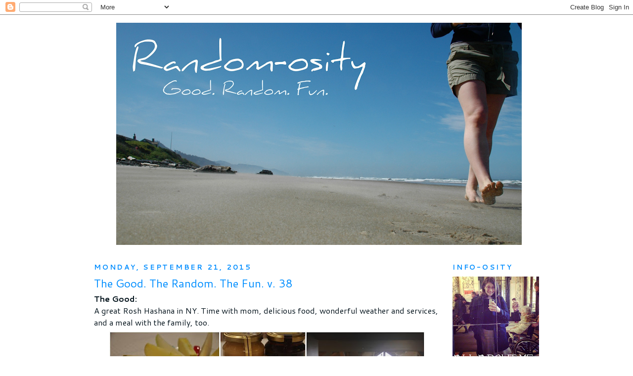

--- FILE ---
content_type: text/html; charset=UTF-8
request_url: https://goodrandomfun.blogspot.com/2015/09/the-good-random-fun-v-38.html?showComment=1442843939309
body_size: 19407
content:
<!DOCTYPE html>
<html dir='ltr' xmlns='http://www.w3.org/1999/xhtml' xmlns:b='http://www.google.com/2005/gml/b' xmlns:data='http://www.google.com/2005/gml/data' xmlns:expr='http://www.google.com/2005/gml/expr'>
<head>
<link href='https://www.blogger.com/static/v1/widgets/2944754296-widget_css_bundle.css' rel='stylesheet' type='text/css'/>
<meta content='text/html; charset=UTF-8' http-equiv='Content-Type'/>
<meta content='blogger' name='generator'/>
<link href='https://goodrandomfun.blogspot.com/favicon.ico' rel='icon' type='image/x-icon'/>
<link href='http://goodrandomfun.blogspot.com/2015/09/the-good-random-fun-v-38.html' rel='canonical'/>
<link rel="alternate" type="application/atom+xml" title="Random-osity - Atom" href="https://goodrandomfun.blogspot.com/feeds/posts/default" />
<link rel="alternate" type="application/rss+xml" title="Random-osity - RSS" href="https://goodrandomfun.blogspot.com/feeds/posts/default?alt=rss" />
<link rel="service.post" type="application/atom+xml" title="Random-osity - Atom" href="https://www.blogger.com/feeds/2595637616624406342/posts/default" />

<link rel="alternate" type="application/atom+xml" title="Random-osity - Atom" href="https://goodrandomfun.blogspot.com/feeds/3514710680468300419/comments/default" />
<!--Can't find substitution for tag [blog.ieCssRetrofitLinks]-->
<link href='https://blogger.googleusercontent.com/img/b/R29vZ2xl/AVvXsEiWZUJ1zi3hYMRvwS78sLuOEnihw_tixRVSq1vcB-CL2WoQDpq2UeMgYz1QnJC3zKbOS8gNgRGlEyXflsruPi2k-1wnE_TWeGvD9ZHfXEtwwUbv4M76dBFfj7dy2CSxWfop8c43rqFijlZ0/s640/good.jpg' rel='image_src'/>
<meta content='http://goodrandomfun.blogspot.com/2015/09/the-good-random-fun-v-38.html' property='og:url'/>
<meta content='The Good. The Random. The Fun. v. 38' property='og:title'/>
<meta content='The Good:  A great Rosh Hashana in NY. Time with mom, delicious food, wonderful weather and services, and a meal with the family, too.     T...' property='og:description'/>
<meta content='https://blogger.googleusercontent.com/img/b/R29vZ2xl/AVvXsEiWZUJ1zi3hYMRvwS78sLuOEnihw_tixRVSq1vcB-CL2WoQDpq2UeMgYz1QnJC3zKbOS8gNgRGlEyXflsruPi2k-1wnE_TWeGvD9ZHfXEtwwUbv4M76dBFfj7dy2CSxWfop8c43rqFijlZ0/w1200-h630-p-k-no-nu/good.jpg' property='og:image'/>
<title>Random-osity: The Good. The Random. The Fun. v. 38</title>
<style type='text/css'>@font-face{font-family:'Cantarell';font-style:normal;font-weight:400;font-display:swap;src:url(//fonts.gstatic.com/s/cantarell/v18/B50NF7ZDq37KMUvlO015gqJrPqySLbYf.woff2)format('woff2');unicode-range:U+0100-02BA,U+02BD-02C5,U+02C7-02CC,U+02CE-02D7,U+02DD-02FF,U+0304,U+0308,U+0329,U+1D00-1DBF,U+1E00-1E9F,U+1EF2-1EFF,U+2020,U+20A0-20AB,U+20AD-20C0,U+2113,U+2C60-2C7F,U+A720-A7FF;}@font-face{font-family:'Cantarell';font-style:normal;font-weight:400;font-display:swap;src:url(//fonts.gstatic.com/s/cantarell/v18/B50NF7ZDq37KMUvlO015jKJrPqySLQ.woff2)format('woff2');unicode-range:U+0000-00FF,U+0131,U+0152-0153,U+02BB-02BC,U+02C6,U+02DA,U+02DC,U+0304,U+0308,U+0329,U+2000-206F,U+20AC,U+2122,U+2191,U+2193,U+2212,U+2215,U+FEFF,U+FFFD;}@font-face{font-family:'Cantarell';font-style:normal;font-weight:700;font-display:swap;src:url(//fonts.gstatic.com/s/cantarell/v18/B50IF7ZDq37KMUvlO01xN4d-HY6fB4wWgEHB.woff2)format('woff2');unicode-range:U+0100-02BA,U+02BD-02C5,U+02C7-02CC,U+02CE-02D7,U+02DD-02FF,U+0304,U+0308,U+0329,U+1D00-1DBF,U+1E00-1E9F,U+1EF2-1EFF,U+2020,U+20A0-20AB,U+20AD-20C0,U+2113,U+2C60-2C7F,U+A720-A7FF;}@font-face{font-family:'Cantarell';font-style:normal;font-weight:700;font-display:swap;src:url(//fonts.gstatic.com/s/cantarell/v18/B50IF7ZDq37KMUvlO01xN4d-E46fB4wWgA.woff2)format('woff2');unicode-range:U+0000-00FF,U+0131,U+0152-0153,U+02BB-02BC,U+02C6,U+02DA,U+02DC,U+0304,U+0308,U+0329,U+2000-206F,U+20AC,U+2122,U+2191,U+2193,U+2212,U+2215,U+FEFF,U+FFFD;}</style>
<style id='page-skin-1' type='text/css'><!--
/*
-----------------------------------------------
Blogger Template Style
Name:     Minima
Date:     26 Feb 2004
Updated by: Blogger Team
----------------------------------------------- */
/* Variable definitions
====================
<Variable name="bgcolor" description="Page Background Color"
type="color" default="#fff">
<Variable name="textcolor" description="Text Color"
type="color" default="#333">
<Variable name="linkcolor" description="Link Color"
type="color" default="#58a">
<Variable name="pagetitlecolor" description="Blog Title Color"
type="color" default="#666">
<Variable name="descriptioncolor" description="Blog Description Color"
type="color" default="#999">
<Variable name="titlecolor" description="Post Title Color"
type="color" default="#c60">
<Variable name="bordercolor" description="Border Color"
type="color" default="#ccc">
<Variable name="sidebarcolor" description="Sidebar Title Color"
type="color" default="#999">
<Variable name="sidebartextcolor" description="Sidebar Text Color"
type="color" default="#666">
<Variable name="visitedlinkcolor" description="Visited Link Color"
type="color" default="#999">
<Variable name="bodyfont" description="Text Font"
type="font" default="normal normal 110% Skia, Georgia, Serif">
<Variable name="headerfont" description="Sidebar Title Font"
type="font"
default="normal normal 90% Skia, 'Trebuchet MS',Trebuchet,Arial,Verdana,Sans-serif">
<Variable name="pagetitlefont" description="Blog Title Font"
type="font"
default="normal normal 200% Daniel, Skia, Georgia, Serif">
<Variable name="descriptionfont" description="Blog Description Font"
type="font"
default="normal normal 78% Skia, 'Trebuchet MS', Trebuchet, Arial, Verdana, Sans-serif">
<Variable name="postfooterfont" description="Post Footer Font"
type="font"
default="normal normal 78% Skia, 'Trebuchet MS', Trebuchet, Arial, Verdana, Sans-serif">
<Variable name="startSide" description="Side where text starts in blog language"
type="automatic" default="left">
<Variable name="endSide" description="Side where text ends in blog language"
type="automatic" default="right">
*/
/* Use this with templates/template-twocol.html */
body {
background:#ffffff;
margin:0;
color:#00111a;
font:x-small Georgia Serif;
font-size/* */:/**/small;
font-size: /**/small;
text-align: center;
}
a:link {
color:#008eff;
text-decoration:none;
}
a:visited {
color:#72b2e5;
text-decoration:none;
}
a:hover {
color:#008eff;
text-decoration:underline;
}
a img {
border-width:0;
}
/* Header
-----------------------------------------------
*/
#header-wrapper {
width:820px;
margin:0 auto 8px;
border:1px solid #ffffff;
}
#header-inner {
background-position: center;
margin-left: auto;
margin-right: auto;
}
#header {
margin: 4px;
border: 1px solid #ffffff;
text-align: center;
color:#e6e6e6;
}
#header h1 {
margin:2px 2px 0;
padding:15px 20px .25em;
line-height:1.1em;
text-transform:uppercase;
letter-spacing:.2em;
font: normal bold 200% Skia, Trebuchet, Trebuchet MS, Arial, sans-serif;
}
#header a {
color:#e6e6e6;
text-decoration:none;
}
#header a:hover {
color:#e6e6e6;
}
#header .description {
margin:0 5px 5px;
padding:0 20px 15px;
max-width:700px;
text-transform:uppercase;
letter-spacing:.2em;
line-height: 1.4em;
font: italic normal 78% Skia, 'Trebuchet MS', Trebuchet, Arial, Verdana, Sans-serif;
color: #C3D9FF;
}
#header img {
margin-left: auto;
margin-right: auto;
}
/* Outer-Wrapper
----------------------------------------------- */
#outer-wrapper {
width: 900px;
margin:0 auto;
padding:10px;
text-align:left;
font: normal normal 125% Cantarell;
}
#main-wrapper {
width: 700px;
float: left;
word-wrap: break-word; /* fix for long text breaking sidebar float in IE */
overflow: hidden;     /* fix for long non-text content breaking IE sidebar float */
}
#sidebar-wrapper {
width: 175px;
float: right;
word-wrap: break-word; /* fix for long text breaking sidebar float in IE */
overflow: hidden;      /* fix for long non-text content breaking IE sidebar float */
}
/* Headings
----------------------------------------------- */
h2 {
margin:1.5em 0 .75em;
font:normal bold 85% Cantarell;
line-height: 1.4em;
text-transform:uppercase;
letter-spacing:.2em;
color:#008dff;
}
/* Posts
-----------------------------------------------
*/
h2.date-header {
margin:1.5em 0 .5em;
}
.post {
margin:.5em 0 1.5em;
border-bottom:1px dotted #ffffff;
padding-bottom:1.5em;
}
.post h3 {
margin:.25em 0 0;
padding:0 0 4px;
font-size:140%;
font-weight:normal;
line-height:1.4em;
color:#008eff;
}
.post h3 a, .post h3 a:visited, .post h3 strong {
display:block;
text-decoration:none;
color:#008eff;
font-weight:normal;
}
.post h3 strong, .post h3 a:hover {
color:#00111a;
}
.post-body {
margin:0 0 .75em;
line-height:1.5em;
}
.post-body blockquote {
line-height:1.2em;
}
.post-footer {
margin: .75em 0;
color:#008dff;
text-transform:uppercase;
letter-spacing:.1em;
font: normal normal 78% Skia, 'Trebuchet MS', Trebuchet, Arial, Verdana, Sans-serif;
line-height: 1.4em;
}
.comment-link {
margin-left:.6em;
}
.post img, table.tr-caption-container {
padding:4px;
border:1px solid #ffffff;
}
.tr-caption-container img {
border: none;
padding: 0;
}
.post blockquote {
margin:1em 20px;
}
.post blockquote p {
margin:.75em 0;
}
/* Comments
----------------------------------------------- */
#comments h4 {
margin:1em 0;
font-weight: bold;
line-height: 1.4em;
text-transform:uppercase;
letter-spacing:.2em;
color: #008dff;
}
#comments-block {
margin:1em 0 1.5em;
line-height:1.6em;
}
#comments-block .comment-author {
margin:.5em 0;
}
#comments-block .comment-body {
margin:.25em 0 0;
}
#comments-block .comment-footer {
margin:-.25em 0 2em;
line-height: 1.4em;
text-transform:uppercase;
letter-spacing:.1em;
}
#comments-block .comment-body p {
margin:0 0 .75em;
}
.deleted-comment {
font-style:italic;
color:gray;
}
#blog-pager-newer-link {
float: left;
}
#blog-pager-older-link {
float: right;
}
#blog-pager {
text-align: center;
}
.feed-links {
clear: both;
line-height: 2.5em;
}
/* Sidebar Content
----------------------------------------------- */
.sidebar {
color: #000000;
line-height: 1.5em;
}
.sidebar ul {
list-style:none;
margin:0 0 0;
padding:0 0 0;
}
.sidebar li {
margin:0;
padding-top:0;
padding-right:0;
padding-bottom:.25em;
padding-left:15px;
text-indent:-15px;
line-height:1.5em;
}
.sidebar .widget, .main .widget {
border-bottom:1px dotted #ffffff;
margin:0 0 1.5em;
padding:0 0 1.5em;
}
.main .Blog {
border-bottom-width: 0;
}
/* Profile
----------------------------------------------- */
.profile-img {
float: left;
margin-top: 0;
margin-right: 5px;
margin-bottom: 5px;
margin-left: 0;
padding: 4px;
border: 1px solid #ffffff;
}
.profile-data {
margin:0;
text-transform:uppercase;
letter-spacing:.1em;
font: normal normal 78% Skia, 'Trebuchet MS', Trebuchet, Arial, Verdana, Sans-serif;
color: #008dff;
font-weight: bold;
line-height: 1.6em;
}
.profile-datablock {
margin:.5em 0 .5em;
}
.profile-textblock {
margin: 0.5em 0;
line-height: 1.6em;
}
.profile-link {
font: normal normal 78% Skia, 'Trebuchet MS', Trebuchet, Arial, Verdana, Sans-serif;
text-transform: uppercase;
letter-spacing: .1em;
}
/* Footer
----------------------------------------------- */
#footer {
width:660px;
clear:both;
margin:0 auto;
padding-top:15px;
line-height: 1.6em;
text-transform:uppercase;
letter-spacing:.1em;
text-align: center;
}
#Image5{
margin-top: -50px !important;
margin-bottom: -40px !important;
}
#Image3{
margin-top: 20px !important;
margin-bottom: -30px !important;
}
#Image2{
margin-top: -50px !important;
margin-bottom: -20px !important;
}
#Image1{
margin-top: -50px !important;
margin-bottom: -20px !important;
}
#HTML5{
margin-top: -30px !important;
margin-bottom: -20px !important;
}
#HTML2{
margin-top: -40px !important;
margin-bottom: -40px !important;
}
#Label1{
margin-top: -30px !important;
margin-bottom: -30px !important;
}
#HTML3{
margin-top: -30px !important;
margin-bottom: -5px !important;
}
--></style>
<link href='https://www.blogger.com/dyn-css/authorization.css?targetBlogID=2595637616624406342&amp;zx=21734f2d-facb-402e-969b-321f9b9217be' media='none' onload='if(media!=&#39;all&#39;)media=&#39;all&#39;' rel='stylesheet'/><noscript><link href='https://www.blogger.com/dyn-css/authorization.css?targetBlogID=2595637616624406342&amp;zx=21734f2d-facb-402e-969b-321f9b9217be' rel='stylesheet'/></noscript>
<meta name='google-adsense-platform-account' content='ca-host-pub-1556223355139109'/>
<meta name='google-adsense-platform-domain' content='blogspot.com'/>

</head>
<body>
<div class='navbar section' id='navbar'><div class='widget Navbar' data-version='1' id='Navbar1'><script type="text/javascript">
    function setAttributeOnload(object, attribute, val) {
      if(window.addEventListener) {
        window.addEventListener('load',
          function(){ object[attribute] = val; }, false);
      } else {
        window.attachEvent('onload', function(){ object[attribute] = val; });
      }
    }
  </script>
<div id="navbar-iframe-container"></div>
<script type="text/javascript" src="https://apis.google.com/js/platform.js"></script>
<script type="text/javascript">
      gapi.load("gapi.iframes:gapi.iframes.style.bubble", function() {
        if (gapi.iframes && gapi.iframes.getContext) {
          gapi.iframes.getContext().openChild({
              url: 'https://www.blogger.com/navbar/2595637616624406342?po\x3d3514710680468300419\x26origin\x3dhttps://goodrandomfun.blogspot.com',
              where: document.getElementById("navbar-iframe-container"),
              id: "navbar-iframe"
          });
        }
      });
    </script><script type="text/javascript">
(function() {
var script = document.createElement('script');
script.type = 'text/javascript';
script.src = '//pagead2.googlesyndication.com/pagead/js/google_top_exp.js';
var head = document.getElementsByTagName('head')[0];
if (head) {
head.appendChild(script);
}})();
</script>
</div></div>
<div id='outer-wrapper'><div id='wrap2'>
<!-- skip links for text browsers -->
<span id='skiplinks' style='display:none;'>
<a href='#main'>skip to main </a> |
      <a href='#sidebar'>skip to sidebar</a>
</span>
<div id='header-wrapper'>
<div class='header section' id='header'><div class='widget Header' data-version='1' id='Header1'>
<div id='header-inner'>
<a href='https://goodrandomfun.blogspot.com/' style='display: block'>
<img alt='Random-osity' height='449px; ' id='Header1_headerimg' src='https://blogger.googleusercontent.com/img/b/R29vZ2xl/AVvXsEi9-0te4bZJODeSjMrtY5ePIrHIi4GTv05cvPQt-XmaQQb-kC-uH7NcZXiPfo0NuWsdEBrleTn2QSJBQ65cQQYu1V-90jp2LKTcmJvANPZIUQPJpz_yirQKdpBXBEkbfZXnfm8XeTHRcUk/s820-r/header+5.png' style='display: block' width='820px; '/>
</a>
</div>
</div></div>
</div>
<div id='content-wrapper'>
<div id='crosscol-wrapper' style='text-align:center'>
<div class='crosscol no-items section' id='crosscol'></div>
</div>
<div id='main-wrapper'>
<div class='main section' id='main'><div class='widget Blog' data-version='1' id='Blog1'>
<div class='blog-posts hfeed'>

          <div class="date-outer">
        
<h2 class='date-header'><span>Monday, September 21, 2015</span></h2>

          <div class="date-posts">
        
<div class='post-outer'>
<div class='post hentry'>
<a name='3514710680468300419'></a>
<h3 class='post-title entry-title'>
<a href='https://goodrandomfun.blogspot.com/2015/09/the-good-random-fun-v-38.html'>The Good. The Random. The Fun. v. 38</a>
</h3>
<div class='post-header'>
<div class='post-header-line-1'></div>
</div>
<div class='post-body entry-content'>
<b>The Good:</b><br />
A great Rosh Hashana in NY. Time with mom, delicious food, wonderful weather and services, and a meal with the family, too.<br />
<div class="separator" style="clear: both; text-align: center;">
<a href="https://blogger.googleusercontent.com/img/b/R29vZ2xl/AVvXsEiWZUJ1zi3hYMRvwS78sLuOEnihw_tixRVSq1vcB-CL2WoQDpq2UeMgYz1QnJC3zKbOS8gNgRGlEyXflsruPi2k-1wnE_TWeGvD9ZHfXEtwwUbv4M76dBFfj7dy2CSxWfop8c43rqFijlZ0/s1600/good.jpg" imageanchor="1" style="margin-left: 1em; margin-right: 1em;"><img border="0" height="448" src="https://blogger.googleusercontent.com/img/b/R29vZ2xl/AVvXsEiWZUJ1zi3hYMRvwS78sLuOEnihw_tixRVSq1vcB-CL2WoQDpq2UeMgYz1QnJC3zKbOS8gNgRGlEyXflsruPi2k-1wnE_TWeGvD9ZHfXEtwwUbv4M76dBFfj7dy2CSxWfop8c43rqFijlZ0/s640/good.jpg" width="640" /></a></div>
<br />
<b>The Random:</b><br />
My uncle teases my mom about flying to Oregon all the time because she often has a layover. Over Rosh Hashana, he joked that a wagon train would be faster and I went "the Oregon Trail!" I laughed SO hard when I saw this old game in the teacher's room when school resumed!<br />
<div class="separator" style="clear: both; text-align: center;">
<a href="https://blogger.googleusercontent.com/img/b/R29vZ2xl/AVvXsEhCfhknfed5ZsOQ9uFuRSUY43Vl9DFMAQ3QUo8221YeQa2SZoJC4E-7h7Zu-6pP4zjIVdJbLkQaeIFYECNOyTl3DEqgvUouT6JggEAUzBxfWMWMr5EYh0A9LOljP3Mm_gVWLoD3LaBSBw-J/s1600/IMG_9552.jpg" imageanchor="1" style="margin-left: 1em; margin-right: 1em;"><img border="0" height="480" src="https://blogger.googleusercontent.com/img/b/R29vZ2xl/AVvXsEhCfhknfed5ZsOQ9uFuRSUY43Vl9DFMAQ3QUo8221YeQa2SZoJC4E-7h7Zu-6pP4zjIVdJbLkQaeIFYECNOyTl3DEqgvUouT6JggEAUzBxfWMWMr5EYh0A9LOljP3Mm_gVWLoD3LaBSBw-J/s640/IMG_9552.jpg" width="640" /></a></div>
<b><br /></b>
<b>The Fun:</b><br />
We've launched our first math unit. The kiddos are eating up the math centers! So far, the place value centers are all a hit.<br />
<div class="separator" style="clear: both; text-align: center;">
<a href="https://blogger.googleusercontent.com/img/b/R29vZ2xl/AVvXsEjDtPcUiGidQrIq3m8NcpgZZ9KK3TPtMMOqr-PqVT1B_8nejFciwtnRFw0Tm4gDulfHudGzt8DdxQYtXquiRdLdfev-3blJDMzcJkFZ8aH29fDsg8aO4wrJpw-yDuit8GpaQd6HeEK8JMTd/s1600/fun.jpg" imageanchor="1" style="margin-left: 1em; margin-right: 1em;"><img border="0" height="640" src="https://blogger.googleusercontent.com/img/b/R29vZ2xl/AVvXsEjDtPcUiGidQrIq3m8NcpgZZ9KK3TPtMMOqr-PqVT1B_8nejFciwtnRFw0Tm4gDulfHudGzt8DdxQYtXquiRdLdfev-3blJDMzcJkFZ8aH29fDsg8aO4wrJpw-yDuit8GpaQd6HeEK8JMTd/s640/fun.jpg" width="640" /></a></div>
<br />
<b><br /></b>
<div class="separator" style="clear: both; text-align: center;">
<a href="https://blogger.googleusercontent.com/img/b/R29vZ2xl/AVvXsEi2xYnKjTK66_FHIxFG5tWcCzE49A_-rl4ddlV8omBFHAYByj3oXFYs81bboRKclg-7W9iIcd0PHCL9Z-N693k5Ru9A68JtdRch48In7v_m_3kRTB_7N8xmNrsKfUaTKHR8e5-hVmNwqCN-/s1600/GRF.2015.png" imageanchor="1" style="margin-left: 1em; margin-right: 1em;"><img border="0" src="https://blogger.googleusercontent.com/img/b/R29vZ2xl/AVvXsEi2xYnKjTK66_FHIxFG5tWcCzE49A_-rl4ddlV8omBFHAYByj3oXFYs81bboRKclg-7W9iIcd0PHCL9Z-N693k5Ru9A68JtdRch48In7v_m_3kRTB_7N8xmNrsKfUaTKHR8e5-hVmNwqCN-/s1600/GRF.2015.png" /></a></div>
<div style="text-align: center;">
<br /></div>
<!-- start InLinkz script --><br />
&nbsp; &nbsp; <div class="InLinkzContainer" id="564587">
</div>
<br />
&nbsp; &nbsp; <a href="http://new.inlinkz.com/view.php?id=564587" nbsp="" rel="nofollow" title="click to view in an external page.">An InLinkz Link-up</a><br />
&nbsp; &nbsp; <script src="//static.inlinkz.com/cs2.js?v=116" type="text/javascript"></script><br />
<br />
<!-- end InLinkz script -->
<div style='clear: both;'></div>
</div>
<div class='post-footer'>
<div class='post-footer-line post-footer-line-1'><span class='post-author vcard'>
Posted by
<span class='fn'>Tamar SB</span>
</span>
<span class='post-timestamp'>
at
<a class='timestamp-link' href='https://goodrandomfun.blogspot.com/2015/09/the-good-random-fun-v-38.html' rel='bookmark' title='permanent link'><abbr class='published' title='2015-09-21T04:00:00-04:00'>4:00&#8239;AM</abbr></a>
</span>
<span class='post-comment-link'>
</span>
<span class='post-labels'>
Labels:
<a href='https://goodrandomfun.blogspot.com/search/label/Link-osity' rel='tag'>Link-osity</a>
</span>
<span class='post-icons'>
<span class='item-action'>
<a href='https://www.blogger.com/email-post/2595637616624406342/3514710680468300419' title='Email Post'>
<img alt="" class="icon-action" height="13" src="//img1.blogblog.com/img/icon18_email.gif" width="18">
</a>
</span>
<span class='item-control blog-admin pid-1698814322'>
<a href='https://www.blogger.com/post-edit.g?blogID=2595637616624406342&postID=3514710680468300419&from=pencil' title='Edit Post'>
<img alt='' class='icon-action' height='18' src='https://resources.blogblog.com/img/icon18_edit_allbkg.gif' width='18'/>
</a>
</span>
</span>
<div class='post-share-buttons'>
<a class='goog-inline-block share-button sb-email' href='https://www.blogger.com/share-post.g?blogID=2595637616624406342&postID=3514710680468300419&target=email' target='_blank' title='Email This'><span class='share-button-link-text'>Email This</span></a><a class='goog-inline-block share-button sb-blog' href='https://www.blogger.com/share-post.g?blogID=2595637616624406342&postID=3514710680468300419&target=blog' onclick='window.open(this.href, "_blank", "height=270,width=475"); return false;' target='_blank' title='BlogThis!'><span class='share-button-link-text'>BlogThis!</span></a><a class='goog-inline-block share-button sb-twitter' href='https://www.blogger.com/share-post.g?blogID=2595637616624406342&postID=3514710680468300419&target=twitter' target='_blank' title='Share to X'><span class='share-button-link-text'>Share to X</span></a><a class='goog-inline-block share-button sb-facebook' href='https://www.blogger.com/share-post.g?blogID=2595637616624406342&postID=3514710680468300419&target=facebook' onclick='window.open(this.href, "_blank", "height=430,width=640"); return false;' target='_blank' title='Share to Facebook'><span class='share-button-link-text'>Share to Facebook</span></a><a class='goog-inline-block share-button sb-pinterest' href='https://www.blogger.com/share-post.g?blogID=2595637616624406342&postID=3514710680468300419&target=pinterest' target='_blank' title='Share to Pinterest'><span class='share-button-link-text'>Share to Pinterest</span></a>
</div>
</div>
<div class='post-footer-line post-footer-line-2'></div>
<div class='post-footer-line post-footer-line-3'></div>
</div>
</div>
<div class='comments' id='comments'>
<a name='comments'></a>
<h4>
18
thoughts on the matter:
        
</h4>
<div id='Blog1_comments-block-wrapper'>
<dl class='avatar-comment-indent' id='comments-block'>
<dt class='comment-author ' id='c4372350307802088825'>
<a name='c4372350307802088825'></a>
<div class="avatar-image-container avatar-stock"><span dir="ltr"><a href="https://www.blogger.com/profile/03253406880393031394" target="" rel="nofollow" onclick="" class="avatar-hovercard" id="av-4372350307802088825-03253406880393031394"><img src="//www.blogger.com/img/blogger_logo_round_35.png" width="35" height="35" alt="" title="Ohmydearests">

</a></span></div>
<a href='https://www.blogger.com/profile/03253406880393031394' rel='nofollow'>Ohmydearests</a>
said...
<span><a href='https://www.blogger.com/comment.g?blogID=2595637616624406342&postID=3514710680468300419&isPopup=true&postBody=%40%3C%61%20%68%72%65%66%3D%22%23c4372350307802088825%22%3EOhmydearests%3C%2F%61%3E#form' onclick='javascript:window.open(this.href, "bloggerPopup", "toolbar=0,location=0,statusbar=1,menubar=0,scrollbars=yes,width=450,height=450"); return false;'>{Reply}</a></span>
</dt>
<dd class='comment-body' id='Blog1_cmt-4372350307802088825'>
<p>
looks like you had a wonderful time! and the food looks too good!
</p>
</dd>
<dd class='comment-footer'>
<span class='comment-timestamp'>
<a href='https://goodrandomfun.blogspot.com/2015/09/the-good-random-fun-v-38.html?showComment=1442824416849#c4372350307802088825' title='comment permalink'>
September 21, 2015 at 4:33&#8239;AM
</a>
<span class='item-control blog-admin pid-426362562'>
<a class='comment-delete' href='https://www.blogger.com/comment/delete/2595637616624406342/4372350307802088825' title='Delete Comment'>
<img src='https://resources.blogblog.com/img/icon_delete13.gif'/>
</a>
</span>
</span>
</dd>
<dt class='comment-author ' id='c6932774261781273911'>
<a name='c6932774261781273911'></a>
<div class="avatar-image-container vcard"><span dir="ltr"><a href="https://www.blogger.com/profile/08455200539913180050" target="" rel="nofollow" onclick="" class="avatar-hovercard" id="av-6932774261781273911-08455200539913180050"><img src="https://resources.blogblog.com/img/blank.gif" width="35" height="35" class="delayLoad" style="display: none;" longdesc="//blogger.googleusercontent.com/img/b/R29vZ2xl/AVvXsEjszkBqyJu6dUq5mf8thx62PLGspw7xQkE2ynwKX9m5mqpkCGG4Liex1ZKFap7PAMl69F-uJE29ml3F6mEu18YF1q5F3kZaxV4QDNxws7nY3qTxs5Vhz_4EgCtiHjMKcQ/s45-c/*" alt="" title="Bekah">

<noscript><img src="//blogger.googleusercontent.com/img/b/R29vZ2xl/AVvXsEjszkBqyJu6dUq5mf8thx62PLGspw7xQkE2ynwKX9m5mqpkCGG4Liex1ZKFap7PAMl69F-uJE29ml3F6mEu18YF1q5F3kZaxV4QDNxws7nY3qTxs5Vhz_4EgCtiHjMKcQ/s45-c/*" width="35" height="35" class="photo" alt=""></noscript></a></span></div>
<a href='https://www.blogger.com/profile/08455200539913180050' rel='nofollow'>Bekah</a>
said...
<span><a href='https://www.blogger.com/comment.g?blogID=2595637616624406342&postID=3514710680468300419&isPopup=true&postBody=%40%3C%61%20%68%72%65%66%3D%22%23c6932774261781273911%22%3EBekah%3C%2F%61%3E#form' onclick='javascript:window.open(this.href, "bloggerPopup", "toolbar=0,location=0,statusbar=1,menubar=0,scrollbars=yes,width=450,height=450"); return false;'>{Reply}</a></span>
</dt>
<dd class='comment-body' id='Blog1_cmt-6932774261781273911'>
<p>
You rock as a math teacher!! I still get the creeps from math, but I think I would enjoy it in your classroom!!
</p>
</dd>
<dd class='comment-footer'>
<span class='comment-timestamp'>
<a href='https://goodrandomfun.blogspot.com/2015/09/the-good-random-fun-v-38.html?showComment=1442831607037#c6932774261781273911' title='comment permalink'>
September 21, 2015 at 6:33&#8239;AM
</a>
<span class='item-control blog-admin pid-1208930251'>
<a class='comment-delete' href='https://www.blogger.com/comment/delete/2595637616624406342/6932774261781273911' title='Delete Comment'>
<img src='https://resources.blogblog.com/img/icon_delete13.gif'/>
</a>
</span>
</span>
</dd>
<dt class='comment-author ' id='c488003345650565580'>
<a name='c488003345650565580'></a>
<div class="avatar-image-container vcard"><span dir="ltr"><a href="https://www.blogger.com/profile/09060166017198564022" target="" rel="nofollow" onclick="" class="avatar-hovercard" id="av-488003345650565580-09060166017198564022"><img src="https://resources.blogblog.com/img/blank.gif" width="35" height="35" class="delayLoad" style="display: none;" longdesc="//blogger.googleusercontent.com/img/b/R29vZ2xl/AVvXsEjSSlLuBi-If9XJtrJ9jq7Vqh1UNSL65PcniTsGrU3WvotwtEVTvJGBY7QIN4O_ky9y7oqlvNiK07NBCo6TXA4JOrGi7SEQozKVzdARDDfb8Vd0xI-MWpyg4xipwUi18Q/s45-c/IMG_0365profile.jpg" alt="" title="Heather{Our Life In a Click}">

<noscript><img src="//blogger.googleusercontent.com/img/b/R29vZ2xl/AVvXsEjSSlLuBi-If9XJtrJ9jq7Vqh1UNSL65PcniTsGrU3WvotwtEVTvJGBY7QIN4O_ky9y7oqlvNiK07NBCo6TXA4JOrGi7SEQozKVzdARDDfb8Vd0xI-MWpyg4xipwUi18Q/s45-c/IMG_0365profile.jpg" width="35" height="35" class="photo" alt=""></noscript></a></span></div>
<a href='https://www.blogger.com/profile/09060166017198564022' rel='nofollow'>Heather{Our Life In a Click}</a>
said...
<span><a href='https://www.blogger.com/comment.g?blogID=2595637616624406342&postID=3514710680468300419&isPopup=true&postBody=%40%3C%61%20%68%72%65%66%3D%22%23c488003345650565580%22%3EHeather{Our Life In a Click}%3C%2F%61%3E#form' onclick='javascript:window.open(this.href, "bloggerPopup", "toolbar=0,location=0,statusbar=1,menubar=0,scrollbars=yes,width=450,height=450"); return false;'>{Reply}</a></span>
</dt>
<dd class='comment-body' id='Blog1_cmt-488003345650565580'>
<p>
Those math centers look like fun. All of that Rosh Hashana food looked yummy!  I&#39;m too old for Oregon Trail but I&#39;ve heard of it. :)
</p>
</dd>
<dd class='comment-footer'>
<span class='comment-timestamp'>
<a href='https://goodrandomfun.blogspot.com/2015/09/the-good-random-fun-v-38.html?showComment=1442839523241#c488003345650565580' title='comment permalink'>
September 21, 2015 at 8:45&#8239;AM
</a>
<span class='item-control blog-admin pid-1354860832'>
<a class='comment-delete' href='https://www.blogger.com/comment/delete/2595637616624406342/488003345650565580' title='Delete Comment'>
<img src='https://resources.blogblog.com/img/icon_delete13.gif'/>
</a>
</span>
</span>
</dd>
<dt class='comment-author ' id='c1446677981850195662'>
<a name='c1446677981850195662'></a>
<div class="avatar-image-container vcard"><span dir="ltr"><a href="https://www.blogger.com/profile/17236806773789677957" target="" rel="nofollow" onclick="" class="avatar-hovercard" id="av-1446677981850195662-17236806773789677957"><img src="https://resources.blogblog.com/img/blank.gif" width="35" height="35" class="delayLoad" style="display: none;" longdesc="//blogger.googleusercontent.com/img/b/R29vZ2xl/AVvXsEjrmVmSoo1CkM7Xx-hS22K0Yh34qpy4Kd7HLcaxYbUD9bici3y8F0Fs1JrqHuLoBEq56NJzHDsycueokgmh0ojwganCDly5IVaY2GUI5xi2wDUsUlJeY_SW1iQ6MxCdRUE/s45-c/*" alt="" title="Nicki">

<noscript><img src="//blogger.googleusercontent.com/img/b/R29vZ2xl/AVvXsEjrmVmSoo1CkM7Xx-hS22K0Yh34qpy4Kd7HLcaxYbUD9bici3y8F0Fs1JrqHuLoBEq56NJzHDsycueokgmh0ojwganCDly5IVaY2GUI5xi2wDUsUlJeY_SW1iQ6MxCdRUE/s45-c/*" width="35" height="35" class="photo" alt=""></noscript></a></span></div>
<a href='https://www.blogger.com/profile/17236806773789677957' rel='nofollow'>Nicki</a>
said...
<span><a href='https://www.blogger.com/comment.g?blogID=2595637616624406342&postID=3514710680468300419&isPopup=true&postBody=%40%3C%61%20%68%72%65%66%3D%22%23c1446677981850195662%22%3ENicki%3C%2F%61%3E#form' onclick='javascript:window.open(this.href, "bloggerPopup", "toolbar=0,location=0,statusbar=1,menubar=0,scrollbars=yes,width=450,height=450"); return false;'>{Reply}</a></span>
</dt>
<dd class='comment-body' id='Blog1_cmt-1446677981850195662'>
<p>
The celebration looks like it was great fun and having kids gobble up math is a very good thing.
</p>
</dd>
<dd class='comment-footer'>
<span class='comment-timestamp'>
<a href='https://goodrandomfun.blogspot.com/2015/09/the-good-random-fun-v-38.html?showComment=1442840298148#c1446677981850195662' title='comment permalink'>
September 21, 2015 at 8:58&#8239;AM
</a>
<span class='item-control blog-admin pid-933460123'>
<a class='comment-delete' href='https://www.blogger.com/comment/delete/2595637616624406342/1446677981850195662' title='Delete Comment'>
<img src='https://resources.blogblog.com/img/icon_delete13.gif'/>
</a>
</span>
</span>
</dd>
<dt class='comment-author ' id='c1354469867715627840'>
<a name='c1354469867715627840'></a>
<div class="avatar-image-container avatar-stock"><span dir="ltr"><a href="https://www.blogger.com/profile/17237332954767037400" target="" rel="nofollow" onclick="" class="avatar-hovercard" id="av-1354469867715627840-17237332954767037400"><img src="//www.blogger.com/img/blogger_logo_round_35.png" width="35" height="35" alt="" title="Linda Kay">

</a></span></div>
<a href='https://www.blogger.com/profile/17237332954767037400' rel='nofollow'>Linda Kay</a>
said...
<span><a href='https://www.blogger.com/comment.g?blogID=2595637616624406342&postID=3514710680468300419&isPopup=true&postBody=%40%3C%61%20%68%72%65%66%3D%22%23c1354469867715627840%22%3ELinda Kay%3C%2F%61%3E#form' onclick='javascript:window.open(this.href, "bloggerPopup", "toolbar=0,location=0,statusbar=1,menubar=0,scrollbars=yes,width=450,height=450"); return false;'>{Reply}</a></span>
</dt>
<dd class='comment-body' id='Blog1_cmt-1354469867715627840'>
<p>
My grandson&#39;s favorite teacher is his Math teacher. He loves it. Food looks great!
</p>
</dd>
<dd class='comment-footer'>
<span class='comment-timestamp'>
<a href='https://goodrandomfun.blogspot.com/2015/09/the-good-random-fun-v-38.html?showComment=1442842629799#c1354469867715627840' title='comment permalink'>
September 21, 2015 at 9:37&#8239;AM
</a>
<span class='item-control blog-admin pid-584105561'>
<a class='comment-delete' href='https://www.blogger.com/comment/delete/2595637616624406342/1354469867715627840' title='Delete Comment'>
<img src='https://resources.blogblog.com/img/icon_delete13.gif'/>
</a>
</span>
</span>
</dd>
<dt class='comment-author ' id='c380594387852621433'>
<a name='c380594387852621433'></a>
<div class="avatar-image-container vcard"><span dir="ltr"><a href="https://www.blogger.com/profile/16552808702006777749" target="" rel="nofollow" onclick="" class="avatar-hovercard" id="av-380594387852621433-16552808702006777749"><img src="https://resources.blogblog.com/img/blank.gif" width="35" height="35" class="delayLoad" style="display: none;" longdesc="//blogger.googleusercontent.com/img/b/R29vZ2xl/AVvXsEieKL6l_oNb8e0dUHh6uTz5TBrJUqCPnWH00nRrhd7mXHFf4HCoaaQdqF-GJI8UVX2LS07XEtTZZYMjTyiA9EDl_ZD5yaQ84uhUYyWQ8mqhxicf-3rzAgeQbOIYuHumyA/s45-c/%2B5+x+5+IMG_4019.jpg" alt="" title="Pride In Photos Beauty">

<noscript><img src="//blogger.googleusercontent.com/img/b/R29vZ2xl/AVvXsEieKL6l_oNb8e0dUHh6uTz5TBrJUqCPnWH00nRrhd7mXHFf4HCoaaQdqF-GJI8UVX2LS07XEtTZZYMjTyiA9EDl_ZD5yaQ84uhUYyWQ8mqhxicf-3rzAgeQbOIYuHumyA/s45-c/%2B5+x+5+IMG_4019.jpg" width="35" height="35" class="photo" alt=""></noscript></a></span></div>
<a href='https://www.blogger.com/profile/16552808702006777749' rel='nofollow'>Pride In Photos Beauty</a>
said...
<span><a href='https://www.blogger.com/comment.g?blogID=2595637616624406342&postID=3514710680468300419&isPopup=true&postBody=%40%3C%61%20%68%72%65%66%3D%22%23c380594387852621433%22%3EPride In Photos Beauty%3C%2F%61%3E#form' onclick='javascript:window.open(this.href, "bloggerPopup", "toolbar=0,location=0,statusbar=1,menubar=0,scrollbars=yes,width=450,height=450"); return false;'>{Reply}</a></span>
</dt>
<dd class='comment-body' id='Blog1_cmt-380594387852621433'>
<p>
You have the BEST job in the world my friend! Blessings!!!
</p>
</dd>
<dd class='comment-footer'>
<span class='comment-timestamp'>
<a href='https://goodrandomfun.blogspot.com/2015/09/the-good-random-fun-v-38.html?showComment=1442843939309#c380594387852621433' title='comment permalink'>
September 21, 2015 at 9:58&#8239;AM
</a>
<span class='item-control blog-admin pid-1506936054'>
<a class='comment-delete' href='https://www.blogger.com/comment/delete/2595637616624406342/380594387852621433' title='Delete Comment'>
<img src='https://resources.blogblog.com/img/icon_delete13.gif'/>
</a>
</span>
</span>
</dd>
<dt class='comment-author ' id='c5803102181975744322'>
<a name='c5803102181975744322'></a>
<div class="avatar-image-container avatar-stock"><span dir="ltr"><a href="https://www.blogger.com/profile/08585068938882679551" target="" rel="nofollow" onclick="" class="avatar-hovercard" id="av-5803102181975744322-08585068938882679551"><img src="//www.blogger.com/img/blogger_logo_round_35.png" width="35" height="35" alt="" title="Unknown">

</a></span></div>
<a href='https://www.blogger.com/profile/08585068938882679551' rel='nofollow'>Unknown</a>
said...
<span><a href='https://www.blogger.com/comment.g?blogID=2595637616624406342&postID=3514710680468300419&isPopup=true&postBody=%40%3C%61%20%68%72%65%66%3D%22%23c5803102181975744322%22%3EUnknown%3C%2F%61%3E#form' onclick='javascript:window.open(this.href, "bloggerPopup", "toolbar=0,location=0,statusbar=1,menubar=0,scrollbars=yes,width=450,height=450"); return false;'>{Reply}</a></span>
</dt>
<dd class='comment-body' id='Blog1_cmt-5803102181975744322'>
<p>
Sounds ike a great weekend!!! oh, and the food... made me hungry! And that find about the ORegon trail... hahaha what a coincidence!
</p>
</dd>
<dd class='comment-footer'>
<span class='comment-timestamp'>
<a href='https://goodrandomfun.blogspot.com/2015/09/the-good-random-fun-v-38.html?showComment=1442846681480#c5803102181975744322' title='comment permalink'>
September 21, 2015 at 10:44&#8239;AM
</a>
<span class='item-control blog-admin pid-1594304776'>
<a class='comment-delete' href='https://www.blogger.com/comment/delete/2595637616624406342/5803102181975744322' title='Delete Comment'>
<img src='https://resources.blogblog.com/img/icon_delete13.gif'/>
</a>
</span>
</span>
</dd>
<dt class='comment-author ' id='c1141092573964411062'>
<a name='c1141092573964411062'></a>
<div class="avatar-image-container avatar-stock"><span dir="ltr"><a href="https://www.blogger.com/profile/14507282953489528665" target="" rel="nofollow" onclick="" class="avatar-hovercard" id="av-1141092573964411062-14507282953489528665"><img src="//www.blogger.com/img/blogger_logo_round_35.png" width="35" height="35" alt="" title="Gina Kleinworth">

</a></span></div>
<a href='https://www.blogger.com/profile/14507282953489528665' rel='nofollow'>Gina Kleinworth</a>
said...
<span><a href='https://www.blogger.com/comment.g?blogID=2595637616624406342&postID=3514710680468300419&isPopup=true&postBody=%40%3C%61%20%68%72%65%66%3D%22%23c1141092573964411062%22%3EGina Kleinworth%3C%2F%61%3E#form' onclick='javascript:window.open(this.href, "bloggerPopup", "toolbar=0,location=0,statusbar=1,menubar=0,scrollbars=yes,width=450,height=450"); return false;'>{Reply}</a></span>
</dt>
<dd class='comment-body' id='Blog1_cmt-1141092573964411062'>
<p>
WOW - Oregon trail - that brings back memories. 
</p>
</dd>
<dd class='comment-footer'>
<span class='comment-timestamp'>
<a href='https://goodrandomfun.blogspot.com/2015/09/the-good-random-fun-v-38.html?showComment=1442848120735#c1141092573964411062' title='comment permalink'>
September 21, 2015 at 11:08&#8239;AM
</a>
<span class='item-control blog-admin pid-139641229'>
<a class='comment-delete' href='https://www.blogger.com/comment/delete/2595637616624406342/1141092573964411062' title='Delete Comment'>
<img src='https://resources.blogblog.com/img/icon_delete13.gif'/>
</a>
</span>
</span>
</dd>
<dt class='comment-author ' id='c1568579308583202660'>
<a name='c1568579308583202660'></a>
<div class="avatar-image-container vcard"><span dir="ltr"><a href="https://www.blogger.com/profile/09026799070718705353" target="" rel="nofollow" onclick="" class="avatar-hovercard" id="av-1568579308583202660-09026799070718705353"><img src="https://resources.blogblog.com/img/blank.gif" width="35" height="35" class="delayLoad" style="display: none;" longdesc="//blogger.googleusercontent.com/img/b/R29vZ2xl/AVvXsEii8fW93Tz46xdZ0aL5MoRaE_PO-jdQs_nNvEWjoJ9GS-5W3lfqItbEmHSFd7p6Ap9bsLcEEQ5KONT0bR1SdSbxCrMKrJ_l_Q-8JfwmcgTFtvmDbsGbZraOUZz8fsM6M-4/s45-c/IMG_0863.JPG" alt="" title="Maureen @ Josephina Ballerina">

<noscript><img src="//blogger.googleusercontent.com/img/b/R29vZ2xl/AVvXsEii8fW93Tz46xdZ0aL5MoRaE_PO-jdQs_nNvEWjoJ9GS-5W3lfqItbEmHSFd7p6Ap9bsLcEEQ5KONT0bR1SdSbxCrMKrJ_l_Q-8JfwmcgTFtvmDbsGbZraOUZz8fsM6M-4/s45-c/IMG_0863.JPG" width="35" height="35" class="photo" alt=""></noscript></a></span></div>
<a href='https://www.blogger.com/profile/09026799070718705353' rel='nofollow'>Maureen @ Josephina Ballerina</a>
said...
<span><a href='https://www.blogger.com/comment.g?blogID=2595637616624406342&postID=3514710680468300419&isPopup=true&postBody=%40%3C%61%20%68%72%65%66%3D%22%23c1568579308583202660%22%3EMaureen @ Josephina Ballerina%3C%2F%61%3E#form' onclick='javascript:window.open(this.href, "bloggerPopup", "toolbar=0,location=0,statusbar=1,menubar=0,scrollbars=yes,width=450,height=450"); return false;'>{Reply}</a></span>
</dt>
<dd class='comment-body' id='Blog1_cmt-1568579308583202660'>
<p>
I, myself, was an original participant on the Oregon Trail. Ok, I just feel like I&#39;m that old some days. LOL! Hey! linked up to GRF today. Yeah, I can&#39;t believe it either. Happy day to you and the kidz.<br />:) m &amp; jb who wants &quot;recess&quot; in the worst way right now!
</p>
</dd>
<dd class='comment-footer'>
<span class='comment-timestamp'>
<a href='https://goodrandomfun.blogspot.com/2015/09/the-good-random-fun-v-38.html?showComment=1442852155346#c1568579308583202660' title='comment permalink'>
September 21, 2015 at 12:15&#8239;PM
</a>
<span class='item-control blog-admin pid-1842212714'>
<a class='comment-delete' href='https://www.blogger.com/comment/delete/2595637616624406342/1568579308583202660' title='Delete Comment'>
<img src='https://resources.blogblog.com/img/icon_delete13.gif'/>
</a>
</span>
</span>
</dd>
<dt class='comment-author ' id='c836885227111238556'>
<a name='c836885227111238556'></a>
<div class="avatar-image-container avatar-stock"><span dir="ltr"><a href="https://www.blogger.com/profile/04989147951807102134" target="" rel="nofollow" onclick="" class="avatar-hovercard" id="av-836885227111238556-04989147951807102134"><img src="//www.blogger.com/img/blogger_logo_round_35.png" width="35" height="35" alt="" title="Unknown">

</a></span></div>
<a href='https://www.blogger.com/profile/04989147951807102134' rel='nofollow'>Unknown</a>
said...
<span><a href='https://www.blogger.com/comment.g?blogID=2595637616624406342&postID=3514710680468300419&isPopup=true&postBody=%40%3C%61%20%68%72%65%66%3D%22%23c836885227111238556%22%3EUnknown%3C%2F%61%3E#form' onclick='javascript:window.open(this.href, "bloggerPopup", "toolbar=0,location=0,statusbar=1,menubar=0,scrollbars=yes,width=450,height=450"); return false;'>{Reply}</a></span>
</dt>
<dd class='comment-body' id='Blog1_cmt-836885227111238556'>
<p>
NOTHING beats a family dinner!<br /><br />Oh - and the classroom?  I made a few sensory bottles &amp; my high schooles are loving them!
</p>
</dd>
<dd class='comment-footer'>
<span class='comment-timestamp'>
<a href='https://goodrandomfun.blogspot.com/2015/09/the-good-random-fun-v-38.html?showComment=1442853129551#c836885227111238556' title='comment permalink'>
September 21, 2015 at 12:32&#8239;PM
</a>
<span class='item-control blog-admin pid-1097545141'>
<a class='comment-delete' href='https://www.blogger.com/comment/delete/2595637616624406342/836885227111238556' title='Delete Comment'>
<img src='https://resources.blogblog.com/img/icon_delete13.gif'/>
</a>
</span>
</span>
</dd>
<dt class='comment-author ' id='c1864668488587513616'>
<a name='c1864668488587513616'></a>
<div class="avatar-image-container vcard"><span dir="ltr"><a href="https://www.blogger.com/profile/12067468928499906171" target="" rel="nofollow" onclick="" class="avatar-hovercard" id="av-1864668488587513616-12067468928499906171"><img src="https://resources.blogblog.com/img/blank.gif" width="35" height="35" class="delayLoad" style="display: none;" longdesc="//blogger.googleusercontent.com/img/b/R29vZ2xl/AVvXsEi75a5QdMOunNILNJN_9mouhXZ221i5wbp0NjmHhXQxDbITaLffKoDNC_iTN0yJf5PGoNljMITxsqmn-d5bCg8p4IuGqz4YOavhbxpUDSEbIct008KnpYNgOK5j8nztU7k/s45-c/profile+pic.jpg" alt="" title="Adrienne">

<noscript><img src="//blogger.googleusercontent.com/img/b/R29vZ2xl/AVvXsEi75a5QdMOunNILNJN_9mouhXZ221i5wbp0NjmHhXQxDbITaLffKoDNC_iTN0yJf5PGoNljMITxsqmn-d5bCg8p4IuGqz4YOavhbxpUDSEbIct008KnpYNgOK5j8nztU7k/s45-c/profile+pic.jpg" width="35" height="35" class="photo" alt=""></noscript></a></span></div>
<a href='https://www.blogger.com/profile/12067468928499906171' rel='nofollow'>Adrienne</a>
said...
<span><a href='https://www.blogger.com/comment.g?blogID=2595637616624406342&postID=3514710680468300419&isPopup=true&postBody=%40%3C%61%20%68%72%65%66%3D%22%23c1864668488587513616%22%3EAdrienne%3C%2F%61%3E#form' onclick='javascript:window.open(this.href, "bloggerPopup", "toolbar=0,location=0,statusbar=1,menubar=0,scrollbars=yes,width=450,height=450"); return false;'>{Reply}</a></span>
</dt>
<dd class='comment-body' id='Blog1_cmt-1864668488587513616'>
<p>
I have visions of taking an &#39;orgeon trail&#39; trip one of these days....I think it would be so interesting!
</p>
</dd>
<dd class='comment-footer'>
<span class='comment-timestamp'>
<a href='https://goodrandomfun.blogspot.com/2015/09/the-good-random-fun-v-38.html?showComment=1442854203197#c1864668488587513616' title='comment permalink'>
September 21, 2015 at 12:50&#8239;PM
</a>
<span class='item-control blog-admin pid-1087716242'>
<a class='comment-delete' href='https://www.blogger.com/comment/delete/2595637616624406342/1864668488587513616' title='Delete Comment'>
<img src='https://resources.blogblog.com/img/icon_delete13.gif'/>
</a>
</span>
</span>
</dd>
<dt class='comment-author ' id='c3298208635270061339'>
<a name='c3298208635270061339'></a>
<div class="avatar-image-container vcard"><span dir="ltr"><a href="https://www.blogger.com/profile/06323040221071835269" target="" rel="nofollow" onclick="" class="avatar-hovercard" id="av-3298208635270061339-06323040221071835269"><img src="https://resources.blogblog.com/img/blank.gif" width="35" height="35" class="delayLoad" style="display: none;" longdesc="//2.bp.blogspot.com/-3zYMCEx02eI/ZEppA41mw2I/AAAAAAAAL7A/rN_TqQvlAXYS2Yx0IWF3zvYdDNDyOR0lACK4BGAYYCw/s35/RobandPam-min%252520%25283%2529.jpg" alt="" title="Pam">

<noscript><img src="//2.bp.blogspot.com/-3zYMCEx02eI/ZEppA41mw2I/AAAAAAAAL7A/rN_TqQvlAXYS2Yx0IWF3zvYdDNDyOR0lACK4BGAYYCw/s35/RobandPam-min%252520%25283%2529.jpg" width="35" height="35" class="photo" alt=""></noscript></a></span></div>
<a href='https://www.blogger.com/profile/06323040221071835269' rel='nofollow'>Pam</a>
said...
<span><a href='https://www.blogger.com/comment.g?blogID=2595637616624406342&postID=3514710680468300419&isPopup=true&postBody=%40%3C%61%20%68%72%65%66%3D%22%23c3298208635270061339%22%3EPam%3C%2F%61%3E#form' onclick='javascript:window.open(this.href, "bloggerPopup", "toolbar=0,location=0,statusbar=1,menubar=0,scrollbars=yes,width=450,height=450"); return false;'>{Reply}</a></span>
</dt>
<dd class='comment-body' id='Blog1_cmt-3298208635270061339'>
<p>
I remember the Oregon Trail game!  Loved the post! Thanks for posting the link up too.
</p>
</dd>
<dd class='comment-footer'>
<span class='comment-timestamp'>
<a href='https://goodrandomfun.blogspot.com/2015/09/the-good-random-fun-v-38.html?showComment=1442854577949#c3298208635270061339' title='comment permalink'>
September 21, 2015 at 12:56&#8239;PM
</a>
<span class='item-control blog-admin pid-798163617'>
<a class='comment-delete' href='https://www.blogger.com/comment/delete/2595637616624406342/3298208635270061339' title='Delete Comment'>
<img src='https://resources.blogblog.com/img/icon_delete13.gif'/>
</a>
</span>
</span>
</dd>
<dt class='comment-author ' id='c5125988774324500560'>
<a name='c5125988774324500560'></a>
<div class="avatar-image-container vcard"><span dir="ltr"><a href="https://www.blogger.com/profile/14748004050526495714" target="" rel="nofollow" onclick="" class="avatar-hovercard" id="av-5125988774324500560-14748004050526495714"><img src="https://resources.blogblog.com/img/blank.gif" width="35" height="35" class="delayLoad" style="display: none;" longdesc="//2.bp.blogspot.com/-mReNDVzB41w/Z7ZKvVtQmOI/AAAAAAAFQ2A/VBJvqbAsyNUY0CgdAvdAyiF13CVKPlHWgCK4BGAYYCw/s35/Afternoon%252520Tea%252520Style.jpg" alt="" title="Claire Justine">

<noscript><img src="//2.bp.blogspot.com/-mReNDVzB41w/Z7ZKvVtQmOI/AAAAAAAFQ2A/VBJvqbAsyNUY0CgdAvdAyiF13CVKPlHWgCK4BGAYYCw/s35/Afternoon%252520Tea%252520Style.jpg" width="35" height="35" class="photo" alt=""></noscript></a></span></div>
<a href='https://www.blogger.com/profile/14748004050526495714' rel='nofollow'>Claire Justine</a>
said...
<span><a href='https://www.blogger.com/comment.g?blogID=2595637616624406342&postID=3514710680468300419&isPopup=true&postBody=%40%3C%61%20%68%72%65%66%3D%22%23c5125988774324500560%22%3EClaire Justine%3C%2F%61%3E#form' onclick='javascript:window.open(this.href, "bloggerPopup", "toolbar=0,location=0,statusbar=1,menubar=0,scrollbars=yes,width=450,height=450"); return false;'>{Reply}</a></span>
</dt>
<dd class='comment-body' id='Blog1_cmt-5125988774324500560'>
<p>
Looks like a fun week, yummy food at the top :)
</p>
</dd>
<dd class='comment-footer'>
<span class='comment-timestamp'>
<a href='https://goodrandomfun.blogspot.com/2015/09/the-good-random-fun-v-38.html?showComment=1442855703833#c5125988774324500560' title='comment permalink'>
September 21, 2015 at 1:15&#8239;PM
</a>
<span class='item-control blog-admin pid-1860166818'>
<a class='comment-delete' href='https://www.blogger.com/comment/delete/2595637616624406342/5125988774324500560' title='Delete Comment'>
<img src='https://resources.blogblog.com/img/icon_delete13.gif'/>
</a>
</span>
</span>
</dd>
<dt class='comment-author ' id='c3436180700507416641'>
<a name='c3436180700507416641'></a>
<div class="avatar-image-container avatar-stock"><span dir="ltr"><img src="//resources.blogblog.com/img/blank.gif" width="35" height="35" alt="" title="Anonymous">

</span></div>
Anonymous
said...
<span><a href='https://www.blogger.com/comment.g?blogID=2595637616624406342&postID=3514710680468300419&isPopup=true&postBody=%40%3C%61%20%68%72%65%66%3D%22%23c3436180700507416641%22%3EAnonymous%3C%2F%61%3E#form' onclick='javascript:window.open(this.href, "bloggerPopup", "toolbar=0,location=0,statusbar=1,menubar=0,scrollbars=yes,width=450,height=450"); return false;'>{Reply}</a></span>
</dt>
<dd class='comment-body' id='Blog1_cmt-3436180700507416641'>
<p>
Oh the food and it sounds you a great time with your family!! What do I see there ... salmon, my favorite! 
</p>
</dd>
<dd class='comment-footer'>
<span class='comment-timestamp'>
<a href='https://goodrandomfun.blogspot.com/2015/09/the-good-random-fun-v-38.html?showComment=1442860473132#c3436180700507416641' title='comment permalink'>
September 21, 2015 at 2:34&#8239;PM
</a>
<span class='item-control blog-admin pid-486823393'>
<a class='comment-delete' href='https://www.blogger.com/comment/delete/2595637616624406342/3436180700507416641' title='Delete Comment'>
<img src='https://resources.blogblog.com/img/icon_delete13.gif'/>
</a>
</span>
</span>
</dd>
<dt class='comment-author ' id='c6202067213586711464'>
<a name='c6202067213586711464'></a>
<div class="avatar-image-container vcard"><span dir="ltr"><a href="https://www.blogger.com/profile/09763547174099448920" target="" rel="nofollow" onclick="" class="avatar-hovercard" id="av-6202067213586711464-09763547174099448920"><img src="https://resources.blogblog.com/img/blank.gif" width="18" height="28" class="delayLoad" style="display: none;" longdesc="//blogger.googleusercontent.com/img/b/R29vZ2xl/AVvXsEgG5Df3yub5wEJeGrXvqaoJ5FR13m7AfwCpj_fsTC8otjb57h-Hm0gR_HL9CrNd57kpAf8_nANtUvHXjsofk6K0YXzAh_YfxrqnruWvniRNIbP70-PPGTPtHu04gRwJNuw/s28/CEDBFAA0-1991-4406-94B8-4C8E98EEB4D8.jpeg" alt="" title="Linda">

<noscript><img src="//blogger.googleusercontent.com/img/b/R29vZ2xl/AVvXsEgG5Df3yub5wEJeGrXvqaoJ5FR13m7AfwCpj_fsTC8otjb57h-Hm0gR_HL9CrNd57kpAf8_nANtUvHXjsofk6K0YXzAh_YfxrqnruWvniRNIbP70-PPGTPtHu04gRwJNuw/s28/CEDBFAA0-1991-4406-94B8-4C8E98EEB4D8.jpeg" width="18" height="28" class="photo" alt=""></noscript></a></span></div>
<a href='https://www.blogger.com/profile/09763547174099448920' rel='nofollow'>Linda</a>
said...
<span><a href='https://www.blogger.com/comment.g?blogID=2595637616624406342&postID=3514710680468300419&isPopup=true&postBody=%40%3C%61%20%68%72%65%66%3D%22%23c6202067213586711464%22%3ELinda%3C%2F%61%3E#form' onclick='javascript:window.open(this.href, "bloggerPopup", "toolbar=0,location=0,statusbar=1,menubar=0,scrollbars=yes,width=450,height=450"); return false;'>{Reply}</a></span>
</dt>
<dd class='comment-body' id='Blog1_cmt-6202067213586711464'>
<p>
Glad you had a great visit! I am impressed that the students are enjoying math.
</p>
</dd>
<dd class='comment-footer'>
<span class='comment-timestamp'>
<a href='https://goodrandomfun.blogspot.com/2015/09/the-good-random-fun-v-38.html?showComment=1442883283565#c6202067213586711464' title='comment permalink'>
September 21, 2015 at 8:54&#8239;PM
</a>
<span class='item-control blog-admin pid-2136747573'>
<a class='comment-delete' href='https://www.blogger.com/comment/delete/2595637616624406342/6202067213586711464' title='Delete Comment'>
<img src='https://resources.blogblog.com/img/icon_delete13.gif'/>
</a>
</span>
</span>
</dd>
<dt class='comment-author ' id='c4787913155737979873'>
<a name='c4787913155737979873'></a>
<div class="avatar-image-container vcard"><span dir="ltr"><a href="https://www.blogger.com/profile/02408502555249594576" target="" rel="nofollow" onclick="" class="avatar-hovercard" id="av-4787913155737979873-02408502555249594576"><img src="https://resources.blogblog.com/img/blank.gif" width="35" height="35" class="delayLoad" style="display: none;" longdesc="//blogger.googleusercontent.com/img/b/R29vZ2xl/AVvXsEgQcricTL6Wy2Q-pMpid5iH7FWlh5L1MbS-M-ij4IRcTv40LHSR2e3WT_QYGbmg58pn42l-A8oIbdHY57iKgZqL1xO17Letn0V1VreQWMJBFBIgKFsoaGWAiX-vHS4h-Q/s45-c/*" alt="" title="Buckeroomama">

<noscript><img src="//blogger.googleusercontent.com/img/b/R29vZ2xl/AVvXsEgQcricTL6Wy2Q-pMpid5iH7FWlh5L1MbS-M-ij4IRcTv40LHSR2e3WT_QYGbmg58pn42l-A8oIbdHY57iKgZqL1xO17Letn0V1VreQWMJBFBIgKFsoaGWAiX-vHS4h-Q/s45-c/*" width="35" height="35" class="photo" alt=""></noscript></a></span></div>
<a href='https://www.blogger.com/profile/02408502555249594576' rel='nofollow'>Buckeroomama</a>
said...
<span><a href='https://www.blogger.com/comment.g?blogID=2595637616624406342&postID=3514710680468300419&isPopup=true&postBody=%40%3C%61%20%68%72%65%66%3D%22%23c4787913155737979873%22%3EBuckeroomama%3C%2F%61%3E#form' onclick='javascript:window.open(this.href, "bloggerPopup", "toolbar=0,location=0,statusbar=1,menubar=0,scrollbars=yes,width=450,height=450"); return false;'>{Reply}</a></span>
</dt>
<dd class='comment-body' id='Blog1_cmt-4787913155737979873'>
<p>
I love how math is taught these days.  I wish they made it this fun back in the day... :)
</p>
</dd>
<dd class='comment-footer'>
<span class='comment-timestamp'>
<a href='https://goodrandomfun.blogspot.com/2015/09/the-good-random-fun-v-38.html?showComment=1442888015727#c4787913155737979873' title='comment permalink'>
September 21, 2015 at 10:13&#8239;PM
</a>
<span class='item-control blog-admin pid-384455607'>
<a class='comment-delete' href='https://www.blogger.com/comment/delete/2595637616624406342/4787913155737979873' title='Delete Comment'>
<img src='https://resources.blogblog.com/img/icon_delete13.gif'/>
</a>
</span>
</span>
</dd>
<dt class='comment-author ' id='c4473616528016396042'>
<a name='c4473616528016396042'></a>
<div class="avatar-image-container vcard"><span dir="ltr"><a href="https://www.blogger.com/profile/10049244422949237694" target="" rel="nofollow" onclick="" class="avatar-hovercard" id="av-4473616528016396042-10049244422949237694"><img src="https://resources.blogblog.com/img/blank.gif" width="35" height="35" class="delayLoad" style="display: none;" longdesc="//4.bp.blogspot.com/-r8SFAokYfoQ/Zd4kMtOlPdI/AAAAAAACD4Y/zG9gIiS7otgOJ72ksVw__ZMJkfl40sp9gCK4BGAYYCw/s35/20230908_160902.jpg" alt="" title="packmom">

<noscript><img src="//4.bp.blogspot.com/-r8SFAokYfoQ/Zd4kMtOlPdI/AAAAAAACD4Y/zG9gIiS7otgOJ72ksVw__ZMJkfl40sp9gCK4BGAYYCw/s35/20230908_160902.jpg" width="35" height="35" class="photo" alt=""></noscript></a></span></div>
<a href='https://www.blogger.com/profile/10049244422949237694' rel='nofollow'>packmom</a>
said...
<span><a href='https://www.blogger.com/comment.g?blogID=2595637616624406342&postID=3514710680468300419&isPopup=true&postBody=%40%3C%61%20%68%72%65%66%3D%22%23c4473616528016396042%22%3Epackmom%3C%2F%61%3E#form' onclick='javascript:window.open(this.href, "bloggerPopup", "toolbar=0,location=0,statusbar=1,menubar=0,scrollbars=yes,width=450,height=450"); return false;'>{Reply}</a></span>
</dt>
<dd class='comment-body' id='Blog1_cmt-4473616528016396042'>
<p>
The food looks amazing.  Too funny about the Oregon trail.  Perfect find :0)  I used to love centers when I was in grade school.  Have fun with your class.<br /><br />
</p>
</dd>
<dd class='comment-footer'>
<span class='comment-timestamp'>
<a href='https://goodrandomfun.blogspot.com/2015/09/the-good-random-fun-v-38.html?showComment=1442931522763#c4473616528016396042' title='comment permalink'>
September 22, 2015 at 10:18&#8239;AM
</a>
<span class='item-control blog-admin pid-715643139'>
<a class='comment-delete' href='https://www.blogger.com/comment/delete/2595637616624406342/4473616528016396042' title='Delete Comment'>
<img src='https://resources.blogblog.com/img/icon_delete13.gif'/>
</a>
</span>
</span>
</dd>
<dt class='comment-author ' id='c2681905947218035052'>
<a name='c2681905947218035052'></a>
<div class="avatar-image-container vcard"><span dir="ltr"><a href="https://www.blogger.com/profile/14587867197850064349" target="" rel="nofollow" onclick="" class="avatar-hovercard" id="av-2681905947218035052-14587867197850064349"><img src="https://resources.blogblog.com/img/blank.gif" width="35" height="35" class="delayLoad" style="display: none;" longdesc="//4.bp.blogspot.com/-NbdOVIN6C_o/ZLsbxpYwe1I/AAAAAAAAbtc/yzoYaIhX4E8oLT_T-yC2ogQH7ku3oeh9wCK4BGAYYCw/s35/Ida%252520Profile.jpg" alt="" title="Ida">

<noscript><img src="//4.bp.blogspot.com/-NbdOVIN6C_o/ZLsbxpYwe1I/AAAAAAAAbtc/yzoYaIhX4E8oLT_T-yC2ogQH7ku3oeh9wCK4BGAYYCw/s35/Ida%252520Profile.jpg" width="35" height="35" class="photo" alt=""></noscript></a></span></div>
<a href='https://www.blogger.com/profile/14587867197850064349' rel='nofollow'>Ida</a>
said...
<span><a href='https://www.blogger.com/comment.g?blogID=2595637616624406342&postID=3514710680468300419&isPopup=true&postBody=%40%3C%61%20%68%72%65%66%3D%22%23c2681905947218035052%22%3EIda%3C%2F%61%3E#form' onclick='javascript:window.open(this.href, "bloggerPopup", "toolbar=0,location=0,statusbar=1,menubar=0,scrollbars=yes,width=450,height=450"); return false;'>{Reply}</a></span>
</dt>
<dd class='comment-body' id='Blog1_cmt-2681905947218035052'>
<p>
That&#39;s funny about the Oregon Trail game. - Oh and I want some of those cookies in the first mosaic.
</p>
</dd>
<dd class='comment-footer'>
<span class='comment-timestamp'>
<a href='https://goodrandomfun.blogspot.com/2015/09/the-good-random-fun-v-38.html?showComment=1443030688024#c2681905947218035052' title='comment permalink'>
September 23, 2015 at 1:51&#8239;PM
</a>
<span class='item-control blog-admin pid-1800369458'>
<a class='comment-delete' href='https://www.blogger.com/comment/delete/2595637616624406342/2681905947218035052' title='Delete Comment'>
<img src='https://resources.blogblog.com/img/icon_delete13.gif'/>
</a>
</span>
</span>
</dd>
</dl>
</div>
<p class='comment-footer'>
<a href='https://www.blogger.com/comment/fullpage/post/2595637616624406342/3514710680468300419' onclick='javascript:window.open(this.href, "bloggerPopup", "toolbar=0,location=0,statusbar=1,menubar=0,scrollbars=yes,width=640,height=500"); return false;'>Post a Comment</a>
</p>
<div id='backlinks-container'>
<div id='Blog1_backlinks-container'>
</div>
</div>
</div>
</div>

        </div></div>
      
</div>
<div class='blog-pager' id='blog-pager'>
<span id='blog-pager-newer-link'>
<a class='blog-pager-newer-link' href='https://goodrandomfun.blogspot.com/2015/09/book-of-life.html' id='Blog1_blog-pager-newer-link' title='Newer Post'>Newer Post</a>
</span>
<span id='blog-pager-older-link'>
<a class='blog-pager-older-link' href='https://goodrandomfun.blogspot.com/2015/09/scav-hunt-sunday-cranes-and-crabs.html' id='Blog1_blog-pager-older-link' title='Older Post'>Older Post</a>
</span>
<a class='home-link' href='https://goodrandomfun.blogspot.com/'>Home</a>
</div>
<div class='clear'></div>
<div class='post-feeds'>
<div class='feed-links'>
Subscribe to:
<a class='feed-link' href='https://goodrandomfun.blogspot.com/feeds/3514710680468300419/comments/default' target='_blank' type='application/atom+xml'>Post Comments (Atom)</a>
</div>
</div>
</div></div>
</div>
<div id='sidebar-wrapper'>
<div class='sidebar section' id='sidebar'><div class='widget Image' data-version='1' id='Image3'>
<h2>Info-osity</h2>
<div class='widget-content'>
<a href='http://goodrandomfun.blogspot.com/p/getting-to-know-me.html'>
<img alt='Info-osity' height='175' id='Image3_img' src='https://blogger.googleusercontent.com/img/b/R29vZ2xl/AVvXsEin3dEIChwaH6LWlpAdf_YfbNqEiJR3eKBMXvmp0iR2t3RlBuQQnhBdp_axwUkpN9Xo4e62kq-F5jB1GYS_CR9uNYmK_EFxbxY6cZ0PdF35yYWNciNF7X6pQjrxMwXUBZoaR2CxE4_ud6w/s175/about+me+.jpg' width='175'/>
</a>
<br/>
</div>
<div class='clear'></div>
</div><div class='widget HTML' data-version='1' id='HTML8'>
<h2 class='title'>Connect-osity</h2>
<div class='widget-content'>
<div class="separator" style="clear: both; text-align: center;">
<a href="https://www.facebook.com/pages/Random-osity/181289541939185" target="_blank"><img border="0" src="https://blogger.googleusercontent.com/img/b/R29vZ2xl/AVvXsEhDSWYUFYAvOdMgoa6Hq6Kh_Hd8JUnEfle2gm9QS0dDm-J_FtBR1puMoVOh8jjCGzG_Sfu0cGBp4Sys2DXJJhxkGh_6z-Epht_WYH5nNX2W8iw0ZwEs185bWbVAf0p1m2wl7pItTxFRheU/s200/1facebook.png" /></a><a href="http://instagram.com/tamarsb" target="_blank"><img border="0" src="https://blogger.googleusercontent.com/img/b/R29vZ2xl/AVvXsEhXu-BA2yGybAH_ZU0esWPXg7aG30n0qZJO-ZuIOp2A8BMSJGK3O0psAfGytdssUxNX_ZM35ZdzNDAaGtWWagq799-PJcRqpMkXYFANPMpQPeMAVH44LwrV3VlhvIC3Alc6dxg3Kc5-XT8/s200/2instagram.png" /></a><a href="http://www.bloglovin.com/tamarsb" target="_blank"><img border="0" src="https://blogger.googleusercontent.com/img/b/R29vZ2xl/AVvXsEide_s9GR84w2SUpPw1-7XMpvmscJ3j5XnoxgEk8bIY1DLJ9TOG6SFvk05hIEvbF2FTNtg_1t9fSOfUKCt2-wnPK3ZMwF3vP_h1QojbZ1-pYG_KMpVb7s39E5QQsxegtxTjQXCX8A3OoQQ/s200/3bloglovin.png" /></a></div>
<div class="separator" style="clear: both; text-align: center;">
<a href="http://www.pinterest.com/tamarsb124/" target="_blank"><img border="0" src="https://blogger.googleusercontent.com/img/b/R29vZ2xl/AVvXsEjik1BOgbyUQMP6XDBGkBWtlZvtpEC0wIBaV7KRtjZcjseE7RTdw5nj8kUYPIcmryWsJxxwt5zDohr3ybMh4HSqd_x4MtJg9D03yTkCAXR28vRkvyIfCb3Vl1GQklUpwDxYlnfeyDBssHU/s200/4pinterest.png" /></a><a href="https://twitter.com/tamarsb88" target="_blank"><img border="0" src="https://blogger.googleusercontent.com/img/b/R29vZ2xl/AVvXsEgrKjWLSZClcKtAbqauJwKc2bJj9UF7bh0PFbsDlY_O3YvtDYjpO-CSjQgNRL5YWFDWeMvONrqGS5Nt4ashjEwkKj_PzxgCOClRch9xI1yiaQBGWjp1RR-OeHMK5P1AGfCpf6xYVsMQckk/s200/5twitter.png" /></a><a href="mailto:tamarsb@gmail.com" target="_blank"><img border="0" src="https://blogger.googleusercontent.com/img/b/R29vZ2xl/AVvXsEg5_1iYMYe7KVok5_FgMPnZ7CbZ_N45gOjChl27Fm-TuMW21P6tqNp1JyKZJELatRo9kK_SeeA8HOOXew01_pG6dIsFhmovdwgQWLGlZ11kUJfW0iwvNmxcws4GdrfjZzqimUtjJ2eSXGM/s200/6email.png" /></a></div>
</div>
<div class='clear'></div>
</div><div class='widget Image' data-version='1' id='Image4'>
<div class='widget-content'>
<a href='http://goodrandomfun.blogspot.com/p/thats-who-i-am.html'>
<img alt='' height='170' id='Image4_img' src='https://blogger.googleusercontent.com/img/b/R29vZ2xl/AVvXsEjLHrGM_NaSbyUibtUEIWNYVZA9saMPeqtPchbS0f0wPTGA0cV5DV7Gf-_tbhRQx03QjGHfC53RypHlY5ZkCGwThOsDbTicnhf9z2W4ok0wphRS9VdYEtR4mfsqC5SaCnirjO_7v3fzvCk/s175/bee2.jpg' width='170'/>
</a>
<br/>
</div>
<div class='clear'></div>
</div><div class='widget Image' data-version='1' id='Image5'>
<div class='widget-content'>
<a href='http://goodrandomfun.blogspot.com/p/food-osity.html'>
<img alt='' height='175' id='Image5_img' src='https://blogger.googleusercontent.com/img/b/R29vZ2xl/AVvXsEgzsL5ANp7IiFURGTCcQTS1ttTsI1tFlnAe8TLoVBdKgmPRoAXk-W6fAeIunMJ0stjf4lY9dDlKUKFj32iR1tST9lJcRRae38DLXiT19llwHX3bBAKpJU_m6daTqn4mQlt8hKRhUmOwg5I/s175/recipe+button.png' width='175'/>
</a>
<br/>
</div>
<div class='clear'></div>
</div><div class='widget Image' data-version='1' id='Image2'>
<h2>___</h2>
<div class='widget-content'>
<a href='http://ksathirdgrade.blogspot.com/'>
<img alt='___' height='200' id='Image2_img' src='https://blogger.googleusercontent.com/img/b/R29vZ2xl/AVvXsEjMy-EKrQPkWBygWFzxEpk_hpAmzydlOoLuLPiLc-m_SCQx9F6Pi3VMHeF1vp_5XpaHVVJpK2tRKnnUUSIeHMm4ZIo0suSm4T0llPeOMgvdPzM0ukbzAiCP_xxNYvDjgSwy4xTEsJW9TeIS/s1600/IMG_8648.jpg' width='200'/>
</a>
<br/>
</div>
<div class='clear'></div>
</div><div class='widget HTML' data-version='1' id='HTML5'>
<h2 class='title'>Button-osity</h2>
<div class='widget-content'>
<center><a href="http://www.goodrandomfun.blogspot.com/"><img src="https://lh3.googleusercontent.com/blogger_img_proxy/AEn0k_u-Fh-R8ILV9LcOWsHtJ5b8Ea1sr4QvgqPXObUZVX3ikAuUhKG7MH8Y3p5kvOsvdkXsMMymIeHTAiXqAjqSkA=s0-d"></a><textarea>&lt;a href="http://www.goodrandomfun.blogspot.com/"&gt;&lt;img src="http://i.imgur.com/49pnt.jpg" /&gt;&lt;/a&gt;</textarea></center>
</div>
<div class='clear'></div>
</div><div class='widget Image' data-version='1' id='Image1'>
<h2>Join the fun.</h2>
<div class='widget-content'>
<a href='http://goodrandomfun.blogspot.com/search/label/Link-osity'>
<img alt='Join the fun.' height='161' id='Image1_img' src='https://blogger.googleusercontent.com/img/b/R29vZ2xl/AVvXsEh_IrCPQXJIXdaWeiSUkBVNeCSGq_ba5siJd2RVGDBMPLz3FgLHkWBKiuIwMsYIrrAkoi7R4tHik-ByUECkegEMhdAUlE6ZqnlvaiBIcUDUMSvdT0f7JBA6259Cu5O8YK0GYw8ajKPgNZc/s175/GRF.2015.png' width='175'/>
</a>
<br/>
</div>
<div class='clear'></div>
</div><div class='widget HTML' data-version='1' id='HTML7'>
<h2 class='title'>Follow with bloglovin!</h2>
<div class='widget-content'>
<a class="blsdk-follow" href="https://www.bloglovin.com/blogs/random-osity-2505562" target="_blank" data-blsdk-type="button" data-blsdk-counter="false">Follow</a><script>(function(d, s, id) {var js, fjs = d.getElementsByTagName(s)[0];if (d.getElementById(id)) return;js = d.createElement(s);js.id = id;js.src = "https://widget.bloglovin.com/assets/widget/loader.js";fjs.parentNode.insertBefore(js, fjs);}(document, "script", "bloglovin-sdk"))</script>
</div>
<div class='clear'></div>
</div><div class='widget BlogSearch' data-version='1' id='BlogSearch1'>
<h2 class='title'>Search-osity</h2>
<div class='widget-content'>
<div id='BlogSearch1_form'>
<form action='https://goodrandomfun.blogspot.com/search' class='gsc-search-box' target='_top'>
<table cellpadding='0' cellspacing='0' class='gsc-search-box'>
<tbody>
<tr>
<td class='gsc-input'>
<input autocomplete='off' class='gsc-input' name='q' size='10' title='search' type='text' value=''/>
</td>
<td class='gsc-search-button'>
<input class='gsc-search-button' title='search' type='submit' value='Search'/>
</td>
</tr>
</tbody>
</table>
</form>
</div>
</div>
<div class='clear'></div>
</div><div class='widget BlogArchive' data-version='1' id='BlogArchive3'>
<h2>Archive-osity</h2>
<div class='widget-content'>
<div id='ArchiveList'>
<div id='BlogArchive3_ArchiveList'>
<select id='BlogArchive3_ArchiveMenu'>
<option value=''>Archive-osity</option>
<option value='https://goodrandomfun.blogspot.com/2026/01/'>Jan 2026 (13)</option>
<option value='https://goodrandomfun.blogspot.com/2025/12/'>Dec 2025 (19)</option>
<option value='https://goodrandomfun.blogspot.com/2025/11/'>Nov 2025 (19)</option>
<option value='https://goodrandomfun.blogspot.com/2025/10/'>Oct 2025 (20)</option>
<option value='https://goodrandomfun.blogspot.com/2025/09/'>Sep 2025 (19)</option>
<option value='https://goodrandomfun.blogspot.com/2025/08/'>Aug 2025 (20)</option>
<option value='https://goodrandomfun.blogspot.com/2025/07/'>Jul 2025 (19)</option>
<option value='https://goodrandomfun.blogspot.com/2025/06/'>Jun 2025 (20)</option>
<option value='https://goodrandomfun.blogspot.com/2025/05/'>May 2025 (20)</option>
<option value='https://goodrandomfun.blogspot.com/2025/04/'>Apr 2025 (18)</option>
<option value='https://goodrandomfun.blogspot.com/2025/03/'>Mar 2025 (20)</option>
<option value='https://goodrandomfun.blogspot.com/2025/02/'>Feb 2025 (18)</option>
<option value='https://goodrandomfun.blogspot.com/2025/01/'>Jan 2025 (20)</option>
<option value='https://goodrandomfun.blogspot.com/2024/12/'>Dec 2024 (19)</option>
<option value='https://goodrandomfun.blogspot.com/2024/11/'>Nov 2024 (20)</option>
<option value='https://goodrandomfun.blogspot.com/2024/10/'>Oct 2024 (20)</option>
<option value='https://goodrandomfun.blogspot.com/2024/09/'>Sep 2024 (19)</option>
<option value='https://goodrandomfun.blogspot.com/2024/08/'>Aug 2024 (20)</option>
<option value='https://goodrandomfun.blogspot.com/2024/07/'>Jul 2024 (19)</option>
<option value='https://goodrandomfun.blogspot.com/2024/06/'>Jun 2024 (19)</option>
<option value='https://goodrandomfun.blogspot.com/2024/05/'>May 2024 (20)</option>
<option value='https://goodrandomfun.blogspot.com/2024/04/'>Apr 2024 (19)</option>
<option value='https://goodrandomfun.blogspot.com/2024/03/'>Mar 2024 (20)</option>
<option value='https://goodrandomfun.blogspot.com/2024/02/'>Feb 2024 (19)</option>
<option value='https://goodrandomfun.blogspot.com/2024/01/'>Jan 2024 (19)</option>
<option value='https://goodrandomfun.blogspot.com/2023/12/'>Dec 2023 (20)</option>
<option value='https://goodrandomfun.blogspot.com/2023/11/'>Nov 2023 (19)</option>
<option value='https://goodrandomfun.blogspot.com/2023/10/'>Oct 2023 (20)</option>
<option value='https://goodrandomfun.blogspot.com/2023/09/'>Sep 2023 (19)</option>
<option value='https://goodrandomfun.blogspot.com/2023/08/'>Aug 2023 (19)</option>
<option value='https://goodrandomfun.blogspot.com/2023/07/'>Jul 2023 (20)</option>
<option value='https://goodrandomfun.blogspot.com/2023/06/'>Jun 2023 (20)</option>
<option value='https://goodrandomfun.blogspot.com/2023/05/'>May 2023 (19)</option>
<option value='https://goodrandomfun.blogspot.com/2023/04/'>Apr 2023 (19)</option>
<option value='https://goodrandomfun.blogspot.com/2023/03/'>Mar 2023 (20)</option>
<option value='https://goodrandomfun.blogspot.com/2023/02/'>Feb 2023 (18)</option>
<option value='https://goodrandomfun.blogspot.com/2023/01/'>Jan 2023 (20)</option>
<option value='https://goodrandomfun.blogspot.com/2022/12/'>Dec 2022 (19)</option>
<option value='https://goodrandomfun.blogspot.com/2022/11/'>Nov 2022 (18)</option>
<option value='https://goodrandomfun.blogspot.com/2022/10/'>Oct 2022 (20)</option>
<option value='https://goodrandomfun.blogspot.com/2022/09/'>Sep 2022 (20)</option>
<option value='https://goodrandomfun.blogspot.com/2022/08/'>Aug 2022 (19)</option>
<option value='https://goodrandomfun.blogspot.com/2022/07/'>Jul 2022 (20)</option>
<option value='https://goodrandomfun.blogspot.com/2022/06/'>Jun 2022 (19)</option>
<option value='https://goodrandomfun.blogspot.com/2022/05/'>May 2022 (20)</option>
<option value='https://goodrandomfun.blogspot.com/2022/04/'>Apr 2022 (19)</option>
<option value='https://goodrandomfun.blogspot.com/2022/03/'>Mar 2022 (19)</option>
<option value='https://goodrandomfun.blogspot.com/2022/02/'>Feb 2022 (18)</option>
<option value='https://goodrandomfun.blogspot.com/2022/01/'>Jan 2022 (20)</option>
<option value='https://goodrandomfun.blogspot.com/2021/12/'>Dec 2021 (20)</option>
<option value='https://goodrandomfun.blogspot.com/2021/11/'>Nov 2021 (19)</option>
<option value='https://goodrandomfun.blogspot.com/2021/10/'>Oct 2021 (20)</option>
<option value='https://goodrandomfun.blogspot.com/2021/09/'>Sep 2021 (19)</option>
<option value='https://goodrandomfun.blogspot.com/2021/08/'>Aug 2021 (20)</option>
<option value='https://goodrandomfun.blogspot.com/2021/07/'>Jul 2021 (20)</option>
<option value='https://goodrandomfun.blogspot.com/2021/06/'>Jun 2021 (18)</option>
<option value='https://goodrandomfun.blogspot.com/2021/05/'>May 2021 (20)</option>
<option value='https://goodrandomfun.blogspot.com/2021/04/'>Apr 2021 (20)</option>
<option value='https://goodrandomfun.blogspot.com/2021/03/'>Mar 2021 (19)</option>
<option value='https://goodrandomfun.blogspot.com/2021/02/'>Feb 2021 (18)</option>
<option value='https://goodrandomfun.blogspot.com/2021/01/'>Jan 2021 (20)</option>
<option value='https://goodrandomfun.blogspot.com/2020/12/'>Dec 2020 (20)</option>
<option value='https://goodrandomfun.blogspot.com/2020/11/'>Nov 2020 (19)</option>
<option value='https://goodrandomfun.blogspot.com/2020/10/'>Oct 2020 (20)</option>
<option value='https://goodrandomfun.blogspot.com/2020/09/'>Sep 2020 (18)</option>
<option value='https://goodrandomfun.blogspot.com/2020/08/'>Aug 2020 (20)</option>
<option value='https://goodrandomfun.blogspot.com/2020/07/'>Jul 2020 (20)</option>
<option value='https://goodrandomfun.blogspot.com/2020/06/'>Jun 2020 (19)</option>
<option value='https://goodrandomfun.blogspot.com/2020/05/'>May 2020 (20)</option>
<option value='https://goodrandomfun.blogspot.com/2020/04/'>Apr 2020 (19)</option>
<option value='https://goodrandomfun.blogspot.com/2020/03/'>Mar 2020 (20)</option>
<option value='https://goodrandomfun.blogspot.com/2020/02/'>Feb 2020 (18)</option>
<option value='https://goodrandomfun.blogspot.com/2020/01/'>Jan 2020 (20)</option>
<option value='https://goodrandomfun.blogspot.com/2019/12/'>Dec 2019 (20)</option>
<option value='https://goodrandomfun.blogspot.com/2019/11/'>Nov 2019 (19)</option>
<option value='https://goodrandomfun.blogspot.com/2019/10/'>Oct 2019 (19)</option>
<option value='https://goodrandomfun.blogspot.com/2019/09/'>Sep 2019 (20)</option>
<option value='https://goodrandomfun.blogspot.com/2019/08/'>Aug 2019 (20)</option>
<option value='https://goodrandomfun.blogspot.com/2019/07/'>Jul 2019 (19)</option>
<option value='https://goodrandomfun.blogspot.com/2019/06/'>Jun 2019 (19)</option>
<option value='https://goodrandomfun.blogspot.com/2019/05/'>May 2019 (20)</option>
<option value='https://goodrandomfun.blogspot.com/2019/04/'>Apr 2019 (19)</option>
<option value='https://goodrandomfun.blogspot.com/2019/03/'>Mar 2019 (20)</option>
<option value='https://goodrandomfun.blogspot.com/2019/02/'>Feb 2019 (18)</option>
<option value='https://goodrandomfun.blogspot.com/2019/01/'>Jan 2019 (19)</option>
<option value='https://goodrandomfun.blogspot.com/2018/12/'>Dec 2018 (20)</option>
<option value='https://goodrandomfun.blogspot.com/2018/11/'>Nov 2018 (20)</option>
<option value='https://goodrandomfun.blogspot.com/2018/10/'>Oct 2018 (19)</option>
<option value='https://goodrandomfun.blogspot.com/2018/09/'>Sep 2018 (19)</option>
<option value='https://goodrandomfun.blogspot.com/2018/08/'>Aug 2018 (20)</option>
<option value='https://goodrandomfun.blogspot.com/2018/07/'>Jul 2018 (20)</option>
<option value='https://goodrandomfun.blogspot.com/2018/06/'>Jun 2018 (19)</option>
<option value='https://goodrandomfun.blogspot.com/2018/05/'>May 2018 (19)</option>
<option value='https://goodrandomfun.blogspot.com/2018/04/'>Apr 2018 (20)</option>
<option value='https://goodrandomfun.blogspot.com/2018/03/'>Mar 2018 (20)</option>
<option value='https://goodrandomfun.blogspot.com/2018/02/'>Feb 2018 (18)</option>
<option value='https://goodrandomfun.blogspot.com/2018/01/'>Jan 2018 (20)</option>
<option value='https://goodrandomfun.blogspot.com/2017/12/'>Dec 2017 (20)</option>
<option value='https://goodrandomfun.blogspot.com/2017/11/'>Nov 2017 (19)</option>
<option value='https://goodrandomfun.blogspot.com/2017/10/'>Oct 2017 (20)</option>
<option value='https://goodrandomfun.blogspot.com/2017/09/'>Sep 2017 (19)</option>
<option value='https://goodrandomfun.blogspot.com/2017/08/'>Aug 2017 (19)</option>
<option value='https://goodrandomfun.blogspot.com/2017/07/'>Jul 2017 (20)</option>
<option value='https://goodrandomfun.blogspot.com/2017/06/'>Jun 2017 (20)</option>
<option value='https://goodrandomfun.blogspot.com/2017/05/'>May 2017 (19)</option>
<option value='https://goodrandomfun.blogspot.com/2017/04/'>Apr 2017 (19)</option>
<option value='https://goodrandomfun.blogspot.com/2017/03/'>Mar 2017 (20)</option>
<option value='https://goodrandomfun.blogspot.com/2017/02/'>Feb 2017 (17)</option>
<option value='https://goodrandomfun.blogspot.com/2017/01/'>Jan 2017 (20)</option>
<option value='https://goodrandomfun.blogspot.com/2016/12/'>Dec 2016 (22)</option>
<option value='https://goodrandomfun.blogspot.com/2016/11/'>Nov 2016 (18)</option>
<option value='https://goodrandomfun.blogspot.com/2016/10/'>Oct 2016 (20)</option>
<option value='https://goodrandomfun.blogspot.com/2016/09/'>Sep 2016 (20)</option>
<option value='https://goodrandomfun.blogspot.com/2016/08/'>Aug 2016 (19)</option>
<option value='https://goodrandomfun.blogspot.com/2016/07/'>Jul 2016 (19)</option>
<option value='https://goodrandomfun.blogspot.com/2016/06/'>Jun 2016 (18)</option>
<option value='https://goodrandomfun.blogspot.com/2016/05/'>May 2016 (20)</option>
<option value='https://goodrandomfun.blogspot.com/2016/04/'>Apr 2016 (19)</option>
<option value='https://goodrandomfun.blogspot.com/2016/03/'>Mar 2016 (19)</option>
<option value='https://goodrandomfun.blogspot.com/2016/02/'>Feb 2016 (19)</option>
<option value='https://goodrandomfun.blogspot.com/2016/01/'>Jan 2016 (19)</option>
<option value='https://goodrandomfun.blogspot.com/2015/12/'>Dec 2015 (19)</option>
<option value='https://goodrandomfun.blogspot.com/2015/11/'>Nov 2015 (20)</option>
<option value='https://goodrandomfun.blogspot.com/2015/10/'>Oct 2015 (20)</option>
<option value='https://goodrandomfun.blogspot.com/2015/09/'>Sep 2015 (18)</option>
<option value='https://goodrandomfun.blogspot.com/2015/08/'>Aug 2015 (20)</option>
<option value='https://goodrandomfun.blogspot.com/2015/07/'>Jul 2015 (20)</option>
<option value='https://goodrandomfun.blogspot.com/2015/06/'>Jun 2015 (20)</option>
<option value='https://goodrandomfun.blogspot.com/2015/05/'>May 2015 (20)</option>
<option value='https://goodrandomfun.blogspot.com/2015/04/'>Apr 2015 (20)</option>
<option value='https://goodrandomfun.blogspot.com/2015/03/'>Mar 2015 (21)</option>
<option value='https://goodrandomfun.blogspot.com/2015/02/'>Feb 2015 (18)</option>
<option value='https://goodrandomfun.blogspot.com/2015/01/'>Jan 2015 (18)</option>
<option value='https://goodrandomfun.blogspot.com/2014/12/'>Dec 2014 (18)</option>
<option value='https://goodrandomfun.blogspot.com/2014/11/'>Nov 2014 (18)</option>
<option value='https://goodrandomfun.blogspot.com/2014/10/'>Oct 2014 (20)</option>
<option value='https://goodrandomfun.blogspot.com/2014/09/'>Sep 2014 (20)</option>
<option value='https://goodrandomfun.blogspot.com/2014/08/'>Aug 2014 (19)</option>
<option value='https://goodrandomfun.blogspot.com/2014/07/'>Jul 2014 (21)</option>
<option value='https://goodrandomfun.blogspot.com/2014/06/'>Jun 2014 (21)</option>
<option value='https://goodrandomfun.blogspot.com/2014/05/'>May 2014 (21)</option>
<option value='https://goodrandomfun.blogspot.com/2014/04/'>Apr 2014 (19)</option>
<option value='https://goodrandomfun.blogspot.com/2014/03/'>Mar 2014 (21)</option>
<option value='https://goodrandomfun.blogspot.com/2014/02/'>Feb 2014 (18)</option>
<option value='https://goodrandomfun.blogspot.com/2014/01/'>Jan 2014 (21)</option>
<option value='https://goodrandomfun.blogspot.com/2013/12/'>Dec 2013 (19)</option>
<option value='https://goodrandomfun.blogspot.com/2013/11/'>Nov 2013 (19)</option>
<option value='https://goodrandomfun.blogspot.com/2013/10/'>Oct 2013 (20)</option>
<option value='https://goodrandomfun.blogspot.com/2013/09/'>Sep 2013 (20)</option>
<option value='https://goodrandomfun.blogspot.com/2013/08/'>Aug 2013 (22)</option>
<option value='https://goodrandomfun.blogspot.com/2013/07/'>Jul 2013 (22)</option>
<option value='https://goodrandomfun.blogspot.com/2013/06/'>Jun 2013 (20)</option>
<option value='https://goodrandomfun.blogspot.com/2013/05/'>May 2013 (23)</option>
<option value='https://goodrandomfun.blogspot.com/2013/04/'>Apr 2013 (23)</option>
<option value='https://goodrandomfun.blogspot.com/2013/03/'>Mar 2013 (21)</option>
<option value='https://goodrandomfun.blogspot.com/2013/02/'>Feb 2013 (21)</option>
<option value='https://goodrandomfun.blogspot.com/2013/01/'>Jan 2013 (23)</option>
<option value='https://goodrandomfun.blogspot.com/2012/12/'>Dec 2012 (21)</option>
<option value='https://goodrandomfun.blogspot.com/2012/11/'>Nov 2012 (22)</option>
<option value='https://goodrandomfun.blogspot.com/2012/10/'>Oct 2012 (22)</option>
<option value='https://goodrandomfun.blogspot.com/2012/09/'>Sep 2012 (18)</option>
<option value='https://goodrandomfun.blogspot.com/2012/08/'>Aug 2012 (23)</option>
<option value='https://goodrandomfun.blogspot.com/2012/07/'>Jul 2012 (23)</option>
<option value='https://goodrandomfun.blogspot.com/2012/06/'>Jun 2012 (19)</option>
<option value='https://goodrandomfun.blogspot.com/2012/05/'>May 2012 (19)</option>
<option value='https://goodrandomfun.blogspot.com/2012/04/'>Apr 2012 (19)</option>
<option value='https://goodrandomfun.blogspot.com/2012/03/'>Mar 2012 (18)</option>
<option value='https://goodrandomfun.blogspot.com/2012/02/'>Feb 2012 (18)</option>
<option value='https://goodrandomfun.blogspot.com/2012/01/'>Jan 2012 (20)</option>
<option value='https://goodrandomfun.blogspot.com/2011/12/'>Dec 2011 (19)</option>
<option value='https://goodrandomfun.blogspot.com/2011/11/'>Nov 2011 (20)</option>
<option value='https://goodrandomfun.blogspot.com/2011/10/'>Oct 2011 (20)</option>
<option value='https://goodrandomfun.blogspot.com/2011/09/'>Sep 2011 (19)</option>
<option value='https://goodrandomfun.blogspot.com/2011/08/'>Aug 2011 (17)</option>
<option value='https://goodrandomfun.blogspot.com/2011/07/'>Jul 2011 (15)</option>
<option value='https://goodrandomfun.blogspot.com/2011/06/'>Jun 2011 (18)</option>
<option value='https://goodrandomfun.blogspot.com/2011/05/'>May 2011 (21)</option>
<option value='https://goodrandomfun.blogspot.com/2011/04/'>Apr 2011 (16)</option>
<option value='https://goodrandomfun.blogspot.com/2011/03/'>Mar 2011 (17)</option>
<option value='https://goodrandomfun.blogspot.com/2011/02/'>Feb 2011 (21)</option>
<option value='https://goodrandomfun.blogspot.com/2011/01/'>Jan 2011 (15)</option>
<option value='https://goodrandomfun.blogspot.com/2010/12/'>Dec 2010 (15)</option>
<option value='https://goodrandomfun.blogspot.com/2010/11/'>Nov 2010 (21)</option>
<option value='https://goodrandomfun.blogspot.com/2010/10/'>Oct 2010 (12)</option>
<option value='https://goodrandomfun.blogspot.com/2010/09/'>Sep 2010 (10)</option>
<option value='https://goodrandomfun.blogspot.com/2010/08/'>Aug 2010 (10)</option>
<option value='https://goodrandomfun.blogspot.com/2010/07/'>Jul 2010 (4)</option>
<option value='https://goodrandomfun.blogspot.com/2010/06/'>Jun 2010 (4)</option>
<option value='https://goodrandomfun.blogspot.com/2010/05/'>May 2010 (3)</option>
<option value='https://goodrandomfun.blogspot.com/2010/04/'>Apr 2010 (6)</option>
<option value='https://goodrandomfun.blogspot.com/2010/03/'>Mar 2010 (6)</option>
<option value='https://goodrandomfun.blogspot.com/2010/02/'>Feb 2010 (10)</option>
<option value='https://goodrandomfun.blogspot.com/2010/01/'>Jan 2010 (10)</option>
<option value='https://goodrandomfun.blogspot.com/2009/12/'>Dec 2009 (7)</option>
<option value='https://goodrandomfun.blogspot.com/2009/11/'>Nov 2009 (11)</option>
<option value='https://goodrandomfun.blogspot.com/2009/10/'>Oct 2009 (6)</option>
<option value='https://goodrandomfun.blogspot.com/2009/09/'>Sep 2009 (5)</option>
<option value='https://goodrandomfun.blogspot.com/2009/08/'>Aug 2009 (5)</option>
<option value='https://goodrandomfun.blogspot.com/2009/07/'>Jul 2009 (3)</option>
</select>
</div>
</div>
<div class='clear'></div>
</div>
</div><div class='widget Label' data-version='1' id='Label1'>
<h2>Label-osity</h2>
<div class='widget-content list-label-widget-content'>
<ul>
<li>
<a dir='ltr' href='https://goodrandomfun.blogspot.com/search/label/Life-osity'>Life-osity</a>
<span dir='ltr'>(1059)</span>
</li>
<li>
<a dir='ltr' href='https://goodrandomfun.blogspot.com/search/label/Fun-osity'>Fun-osity</a>
<span dir='ltr'>(1035)</span>
</li>
<li>
<a dir='ltr' href='https://goodrandomfun.blogspot.com/search/label/Random-osity'>Random-osity</a>
<span dir='ltr'>(705)</span>
</li>
<li>
<a dir='ltr' href='https://goodrandomfun.blogspot.com/search/label/Hunt-osity'>Hunt-osity</a>
<span dir='ltr'>(672)</span>
</li>
<li>
<a dir='ltr' href='https://goodrandomfun.blogspot.com/search/label/Photo-osity'>Photo-osity</a>
<span dir='ltr'>(520)</span>
</li>
<li>
<a dir='ltr' href='https://goodrandomfun.blogspot.com/search/label/NY-osity'>NY-osity</a>
<span dir='ltr'>(489)</span>
</li>
<li>
<a dir='ltr' href='https://goodrandomfun.blogspot.com/search/label/Boston-osity'>Boston-osity</a>
<span dir='ltr'>(357)</span>
</li>
<li>
<a dir='ltr' href='https://goodrandomfun.blogspot.com/search/label/Teaching-osity'>Teaching-osity</a>
<span dir='ltr'>(220)</span>
</li>
<li>
<a dir='ltr' href='https://goodrandomfun.blogspot.com/search/label/Holiday-osity'>Holiday-osity</a>
<span dir='ltr'>(205)</span>
</li>
<li>
<a dir='ltr' href='https://goodrandomfun.blogspot.com/search/label/Thought-osity'>Thought-osity</a>
<span dir='ltr'>(189)</span>
</li>
<li>
<a dir='ltr' href='https://goodrandomfun.blogspot.com/search/label/Family-osity'>Family-osity</a>
<span dir='ltr'>(152)</span>
</li>
<li>
<a dir='ltr' href='https://goodrandomfun.blogspot.com/search/label/Food-osity'>Food-osity</a>
<span dir='ltr'>(137)</span>
</li>
<li>
<a dir='ltr' href='https://goodrandomfun.blogspot.com/search/label/Vacation-osity'>Vacation-osity</a>
<span dir='ltr'>(130)</span>
</li>
<li>
<a dir='ltr' href='https://goodrandomfun.blogspot.com/search/label/Noam-osity'>Noam-osity</a>
<span dir='ltr'>(102)</span>
</li>
<li>
<a dir='ltr' href='https://goodrandomfun.blogspot.com/search/label/Jewish-osity'>Jewish-osity</a>
<span dir='ltr'>(86)</span>
</li>
<li>
<a dir='ltr' href='https://goodrandomfun.blogspot.com/search/label/Oregon-osity'>Oregon-osity</a>
<span dir='ltr'>(71)</span>
</li>
<li>
<a dir='ltr' href='https://goodrandomfun.blogspot.com/search/label/Nephew-osity'>Nephew-osity</a>
<span dir='ltr'>(66)</span>
</li>
<li>
<a dir='ltr' href='https://goodrandomfun.blogspot.com/search/label/366-osity'>366-osity</a>
<span dir='ltr'>(54)</span>
</li>
<li>
<a dir='ltr' href='https://goodrandomfun.blogspot.com/search/label/P52-osity'>P52-osity</a>
<span dir='ltr'>(53)</span>
</li>
<li>
<a dir='ltr' href='https://goodrandomfun.blogspot.com/search/label/Wheelock-osity'>Wheelock-osity</a>
<span dir='ltr'>(29)</span>
</li>
<li>
<a dir='ltr' href='https://goodrandomfun.blogspot.com/search/label/AU-osity'>AU-osity</a>
<span dir='ltr'>(26)</span>
</li>
<li>
<a dir='ltr' href='https://goodrandomfun.blogspot.com/search/label/NJ-osity'>NJ-osity</a>
<span dir='ltr'>(19)</span>
</li>
<li>
<a dir='ltr' href='https://goodrandomfun.blogspot.com/search/label/Comic-osity'>Comic-osity</a>
<span dir='ltr'>(13)</span>
</li>
<li>
<a dir='ltr' href='https://goodrandomfun.blogspot.com/search/label/Success-osity'>Success-osity</a>
<span dir='ltr'>(11)</span>
</li>
<li>
<a dir='ltr' href='https://goodrandomfun.blogspot.com/search/label/CAPD-osity'>CAPD-osity</a>
<span dir='ltr'>(9)</span>
</li>
</ul>
<div class='clear'></div>
</div>
</div><div class='widget Followers' data-version='1' id='Followers3'>
<h2 class='title'>V.I.V - Very Important Visitors</h2>
<div class='widget-content'>
<div id='Followers3-wrapper'>
<div style='margin-right:2px;'>
<div><script type="text/javascript" src="https://apis.google.com/js/platform.js"></script>
<div id="followers-iframe-container"></div>
<script type="text/javascript">
    window.followersIframe = null;
    function followersIframeOpen(url) {
      gapi.load("gapi.iframes", function() {
        if (gapi.iframes && gapi.iframes.getContext) {
          window.followersIframe = gapi.iframes.getContext().openChild({
            url: url,
            where: document.getElementById("followers-iframe-container"),
            messageHandlersFilter: gapi.iframes.CROSS_ORIGIN_IFRAMES_FILTER,
            messageHandlers: {
              '_ready': function(obj) {
                window.followersIframe.getIframeEl().height = obj.height;
              },
              'reset': function() {
                window.followersIframe.close();
                followersIframeOpen("https://www.blogger.com/followers/frame/2595637616624406342?colors\x3dCgt0cmFuc3BhcmVudBILdHJhbnNwYXJlbnQaByMwMDAwMDAiByMwMDhlZmYqByNmZmZmZmYyByMwMDhlZmY6ByMwMDAwMDBCByMwMDhlZmZKByNDM0Q5RkZSByMwMDhlZmZaC3RyYW5zcGFyZW50\x26pageSize\x3d21\x26hl\x3den\x26origin\x3dhttps://goodrandomfun.blogspot.com");
              },
              'open': function(url) {
                window.followersIframe.close();
                followersIframeOpen(url);
              }
            }
          });
        }
      });
    }
    followersIframeOpen("https://www.blogger.com/followers/frame/2595637616624406342?colors\x3dCgt0cmFuc3BhcmVudBILdHJhbnNwYXJlbnQaByMwMDAwMDAiByMwMDhlZmYqByNmZmZmZmYyByMwMDhlZmY6ByMwMDAwMDBCByMwMDhlZmZKByNDM0Q5RkZSByMwMDhlZmZaC3RyYW5zcGFyZW50\x26pageSize\x3d21\x26hl\x3den\x26origin\x3dhttps://goodrandomfun.blogspot.com");
  </script></div>
</div>
</div>
<div class='clear'></div>
</div>
</div><div class='widget HTML' data-version='1' id='HTML3'>
<h2 class='title'>Network-osity</h2>
<div class='widget-content'>
<div id='networkedblogs_nwidget_container' style='height:360px;padding-top:10px;'><div id='networkedblogs_nwidget_above'></div><div id='networkedblogs_nwidget_widget' style="border:1px solid #D1D7DF;background-color:#F5F6F9;margin:0px auto;"><div id="networkedblogs_nwidget_logo" style="padding:1px;margin:0px;background-color:#edeff4;text-align:center;height:21px;"><a href="http://networkedblogs.com/" target="_blank" title="NetworkedBlogs"><img style="border: none;" src="https://lh3.googleusercontent.com/blogger_img_proxy/AEn0k_voefMKiv0wuDmVAokW5oXl5rYWNuCIgzwhO3exu7vPKMD1OB-bDjMOLy12DC1d_aMcGDiLiqOxYyrwDyuVarFqNi1AHoHsTNlgPAirfdHujQoojphxXGBFhDHMQpWqmzI=s0-d" title="NetworkedBlogs"></a></div><div id="networkedblogs_nwidget_body" style="text-align: center;"></div><div id="networkedblogs_nwidget_follow" style="padding:5px;"><a style="display:block;line-height:100%;width:90px;margin:0px auto;padding:4px 8px;text-align:center;background-color:#3b5998;border:1px solid #D9DFEA;border-bottom-color:#0e1f5b;border-right-color:#0e1f5b;color:#FFFFFF;font-family:'lucida grande',tahoma,verdana,arial,sans-serif;font-size:11px;text-decoration:none;" href="http://networkedblogs.com/blog/random_osity/?ahash=a2d6a44fb6ed2c89cd585d4d85d717f8">Follow this blog</a></div></div><div id='networkedblogs_nwidget_below'></div></div><script type="text/javascript"><!--
if(typeof(networkedblogs)=="undefined"){networkedblogs = {};networkedblogs.blogId=629369;networkedblogs.shortName="random_osity";}
--></script><script src="//nwidget.networkedblogs.com/getnetworkwidget?bid=629369" type="text/javascript"></script>
</div>
<div class='clear'></div>
</div><div class='widget Attribution' data-version='1' id='Attribution1'>
<div class='widget-content' style='text-align: center;'>
All content, words &amp; photos, are the intellectual property of Tamar SB. Reuse with permission only.. Powered by <a href='https://www.blogger.com' target='_blank'>Blogger</a>.
</div>
<div class='clear'></div>
</div><div class='widget HTML' data-version='1' id='HTML4'>
<div class='widget-content'>
<script type="text/javascript" data-pin-hover="true" src="//assets.pinterest.com/js/pinit.js"></script>
</div>
<div class='clear'></div>
</div></div>
</div>
<!-- spacer for skins that want sidebar and main to be the same height-->
<div class='clear'>&#160;</div>
</div>
<!-- end content-wrapper -->
<div id='footer-wrapper'>
<div class='footer section' id='footer'><div class='widget HTML' data-version='1' id='HTML1'>
<div class='widget-content'>
<!-- Start of StatCounter Code -->
<script type="text/javascript">
var sc_project=6794198; 
var sc_invisible=1; 
var sc_security="5760cafb"; 
</script>

<script type="text/javascript" src="//www.statcounter.com/counter/counter_xhtml.js"></script><noscript><div class="statcounter"><a title="blogger hit counter" class="statcounter" href="http://statcounter.com/blogger/"><img class="statcounter" src="https://lh3.googleusercontent.com/blogger_img_proxy/AEn0k_vMKcki4OYZkFdfzRSJWrB-Y6de_Tz2i0GualhO0dd4KP4B9_-yT4FAmNXJfydwuCE7PDFXEVBXbVzbL17KHncoePSN4x_8SbBPVxf9e0uXAX4=s0-d" alt="blogger hit counter"></a></div></noscript>
<!-- End of StatCounter Code -->
</div>
<div class='clear'></div>
</div></div>
</div>
</div></div>
<!-- end outer-wrapper -->

<script type="text/javascript" src="https://www.blogger.com/static/v1/widgets/2028843038-widgets.js"></script>
<script type='text/javascript'>
window['__wavt'] = 'AOuZoY462GQroXbVjq7p04tcrki9qGHvyg:1768994322569';_WidgetManager._Init('//www.blogger.com/rearrange?blogID\x3d2595637616624406342','//goodrandomfun.blogspot.com/2015/09/the-good-random-fun-v-38.html','2595637616624406342');
_WidgetManager._SetDataContext([{'name': 'blog', 'data': {'blogId': '2595637616624406342', 'title': 'Random-osity', 'url': 'https://goodrandomfun.blogspot.com/2015/09/the-good-random-fun-v-38.html', 'canonicalUrl': 'http://goodrandomfun.blogspot.com/2015/09/the-good-random-fun-v-38.html', 'homepageUrl': 'https://goodrandomfun.blogspot.com/', 'searchUrl': 'https://goodrandomfun.blogspot.com/search', 'canonicalHomepageUrl': 'http://goodrandomfun.blogspot.com/', 'blogspotFaviconUrl': 'https://goodrandomfun.blogspot.com/favicon.ico', 'bloggerUrl': 'https://www.blogger.com', 'hasCustomDomain': false, 'httpsEnabled': true, 'enabledCommentProfileImages': true, 'gPlusViewType': 'FILTERED_POSTMOD', 'adultContent': false, 'analyticsAccountNumber': '', 'encoding': 'UTF-8', 'locale': 'en', 'localeUnderscoreDelimited': 'en', 'languageDirection': 'ltr', 'isPrivate': false, 'isMobile': false, 'isMobileRequest': false, 'mobileClass': '', 'isPrivateBlog': false, 'isDynamicViewsAvailable': true, 'feedLinks': '\x3clink rel\x3d\x22alternate\x22 type\x3d\x22application/atom+xml\x22 title\x3d\x22Random-osity - Atom\x22 href\x3d\x22https://goodrandomfun.blogspot.com/feeds/posts/default\x22 /\x3e\n\x3clink rel\x3d\x22alternate\x22 type\x3d\x22application/rss+xml\x22 title\x3d\x22Random-osity - RSS\x22 href\x3d\x22https://goodrandomfun.blogspot.com/feeds/posts/default?alt\x3drss\x22 /\x3e\n\x3clink rel\x3d\x22service.post\x22 type\x3d\x22application/atom+xml\x22 title\x3d\x22Random-osity - Atom\x22 href\x3d\x22https://www.blogger.com/feeds/2595637616624406342/posts/default\x22 /\x3e\n\n\x3clink rel\x3d\x22alternate\x22 type\x3d\x22application/atom+xml\x22 title\x3d\x22Random-osity - Atom\x22 href\x3d\x22https://goodrandomfun.blogspot.com/feeds/3514710680468300419/comments/default\x22 /\x3e\n', 'meTag': '', 'adsenseHostId': 'ca-host-pub-1556223355139109', 'adsenseHasAds': false, 'adsenseAutoAds': false, 'boqCommentIframeForm': true, 'loginRedirectParam': '', 'view': '', 'dynamicViewsCommentsSrc': '//www.blogblog.com/dynamicviews/4224c15c4e7c9321/js/comments.js', 'dynamicViewsScriptSrc': '//www.blogblog.com/dynamicviews/6e0d22adcfa5abea', 'plusOneApiSrc': 'https://apis.google.com/js/platform.js', 'disableGComments': true, 'interstitialAccepted': false, 'sharing': {'platforms': [{'name': 'Get link', 'key': 'link', 'shareMessage': 'Get link', 'target': ''}, {'name': 'Facebook', 'key': 'facebook', 'shareMessage': 'Share to Facebook', 'target': 'facebook'}, {'name': 'BlogThis!', 'key': 'blogThis', 'shareMessage': 'BlogThis!', 'target': 'blog'}, {'name': 'X', 'key': 'twitter', 'shareMessage': 'Share to X', 'target': 'twitter'}, {'name': 'Pinterest', 'key': 'pinterest', 'shareMessage': 'Share to Pinterest', 'target': 'pinterest'}, {'name': 'Email', 'key': 'email', 'shareMessage': 'Email', 'target': 'email'}], 'disableGooglePlus': true, 'googlePlusShareButtonWidth': 0, 'googlePlusBootstrap': '\x3cscript type\x3d\x22text/javascript\x22\x3ewindow.___gcfg \x3d {\x27lang\x27: \x27en\x27};\x3c/script\x3e'}, 'hasCustomJumpLinkMessage': true, 'jumpLinkMessage': 'Past random posts', 'pageType': 'item', 'postId': '3514710680468300419', 'postImageThumbnailUrl': 'https://blogger.googleusercontent.com/img/b/R29vZ2xl/AVvXsEiWZUJ1zi3hYMRvwS78sLuOEnihw_tixRVSq1vcB-CL2WoQDpq2UeMgYz1QnJC3zKbOS8gNgRGlEyXflsruPi2k-1wnE_TWeGvD9ZHfXEtwwUbv4M76dBFfj7dy2CSxWfop8c43rqFijlZ0/s72-c/good.jpg', 'postImageUrl': 'https://blogger.googleusercontent.com/img/b/R29vZ2xl/AVvXsEiWZUJ1zi3hYMRvwS78sLuOEnihw_tixRVSq1vcB-CL2WoQDpq2UeMgYz1QnJC3zKbOS8gNgRGlEyXflsruPi2k-1wnE_TWeGvD9ZHfXEtwwUbv4M76dBFfj7dy2CSxWfop8c43rqFijlZ0/s640/good.jpg', 'pageName': 'The Good. The Random. The Fun. v. 38', 'pageTitle': 'Random-osity: The Good. The Random. The Fun. v. 38'}}, {'name': 'features', 'data': {}}, {'name': 'messages', 'data': {'edit': 'Edit', 'linkCopiedToClipboard': 'Link copied to clipboard!', 'ok': 'Ok', 'postLink': 'Post Link'}}, {'name': 'template', 'data': {'name': 'custom', 'localizedName': 'Custom', 'isResponsive': false, 'isAlternateRendering': false, 'isCustom': true}}, {'name': 'view', 'data': {'classic': {'name': 'classic', 'url': '?view\x3dclassic'}, 'flipcard': {'name': 'flipcard', 'url': '?view\x3dflipcard'}, 'magazine': {'name': 'magazine', 'url': '?view\x3dmagazine'}, 'mosaic': {'name': 'mosaic', 'url': '?view\x3dmosaic'}, 'sidebar': {'name': 'sidebar', 'url': '?view\x3dsidebar'}, 'snapshot': {'name': 'snapshot', 'url': '?view\x3dsnapshot'}, 'timeslide': {'name': 'timeslide', 'url': '?view\x3dtimeslide'}, 'isMobile': false, 'title': 'The Good. The Random. The Fun. v. 38', 'description': 'The Good:  A great Rosh Hashana in NY. Time with mom, delicious food, wonderful weather and services, and a meal with the family, too.     T...', 'featuredImage': 'https://blogger.googleusercontent.com/img/b/R29vZ2xl/AVvXsEiWZUJ1zi3hYMRvwS78sLuOEnihw_tixRVSq1vcB-CL2WoQDpq2UeMgYz1QnJC3zKbOS8gNgRGlEyXflsruPi2k-1wnE_TWeGvD9ZHfXEtwwUbv4M76dBFfj7dy2CSxWfop8c43rqFijlZ0/s640/good.jpg', 'url': 'https://goodrandomfun.blogspot.com/2015/09/the-good-random-fun-v-38.html', 'type': 'item', 'isSingleItem': true, 'isMultipleItems': false, 'isError': false, 'isPage': false, 'isPost': true, 'isHomepage': false, 'isArchive': false, 'isLabelSearch': false, 'postId': 3514710680468300419}}]);
_WidgetManager._RegisterWidget('_NavbarView', new _WidgetInfo('Navbar1', 'navbar', document.getElementById('Navbar1'), {}, 'displayModeFull'));
_WidgetManager._RegisterWidget('_HeaderView', new _WidgetInfo('Header1', 'header', document.getElementById('Header1'), {}, 'displayModeFull'));
_WidgetManager._RegisterWidget('_BlogView', new _WidgetInfo('Blog1', 'main', document.getElementById('Blog1'), {'cmtInteractionsEnabled': false}, 'displayModeFull'));
_WidgetManager._RegisterWidget('_ImageView', new _WidgetInfo('Image3', 'sidebar', document.getElementById('Image3'), {'resize': true}, 'displayModeFull'));
_WidgetManager._RegisterWidget('_HTMLView', new _WidgetInfo('HTML8', 'sidebar', document.getElementById('HTML8'), {}, 'displayModeFull'));
_WidgetManager._RegisterWidget('_ImageView', new _WidgetInfo('Image4', 'sidebar', document.getElementById('Image4'), {'resize': false}, 'displayModeFull'));
_WidgetManager._RegisterWidget('_ImageView', new _WidgetInfo('Image5', 'sidebar', document.getElementById('Image5'), {'resize': false}, 'displayModeFull'));
_WidgetManager._RegisterWidget('_ImageView', new _WidgetInfo('Image2', 'sidebar', document.getElementById('Image2'), {'resize': false}, 'displayModeFull'));
_WidgetManager._RegisterWidget('_HTMLView', new _WidgetInfo('HTML5', 'sidebar', document.getElementById('HTML5'), {}, 'displayModeFull'));
_WidgetManager._RegisterWidget('_ImageView', new _WidgetInfo('Image1', 'sidebar', document.getElementById('Image1'), {'resize': true}, 'displayModeFull'));
_WidgetManager._RegisterWidget('_HTMLView', new _WidgetInfo('HTML7', 'sidebar', document.getElementById('HTML7'), {}, 'displayModeFull'));
_WidgetManager._RegisterWidget('_BlogSearchView', new _WidgetInfo('BlogSearch1', 'sidebar', document.getElementById('BlogSearch1'), {}, 'displayModeFull'));
_WidgetManager._RegisterWidget('_BlogArchiveView', new _WidgetInfo('BlogArchive3', 'sidebar', document.getElementById('BlogArchive3'), {'languageDirection': 'ltr', 'loadingMessage': 'Loading\x26hellip;'}, 'displayModeFull'));
_WidgetManager._RegisterWidget('_LabelView', new _WidgetInfo('Label1', 'sidebar', document.getElementById('Label1'), {}, 'displayModeFull'));
_WidgetManager._RegisterWidget('_FollowersView', new _WidgetInfo('Followers3', 'sidebar', document.getElementById('Followers3'), {}, 'displayModeFull'));
_WidgetManager._RegisterWidget('_HTMLView', new _WidgetInfo('HTML3', 'sidebar', document.getElementById('HTML3'), {}, 'displayModeFull'));
_WidgetManager._RegisterWidget('_AttributionView', new _WidgetInfo('Attribution1', 'sidebar', document.getElementById('Attribution1'), {}, 'displayModeFull'));
_WidgetManager._RegisterWidget('_HTMLView', new _WidgetInfo('HTML4', 'sidebar', document.getElementById('HTML4'), {}, 'displayModeFull'));
_WidgetManager._RegisterWidget('_HTMLView', new _WidgetInfo('HTML1', 'footer', document.getElementById('HTML1'), {}, 'displayModeFull'));
</script>
</body>
</html>